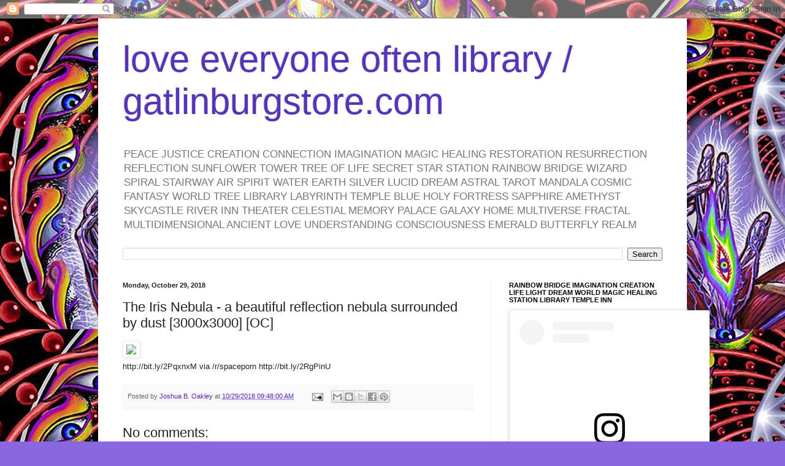

--- FILE ---
content_type: text/html; charset=UTF-8
request_url: https://www.gatlinburgstore.com/2018/10/the-iris-nebula-beautiful-reflection.html
body_size: 31939
content:
<!DOCTYPE html>
<html class='v2' dir='ltr' lang='en'>
<head>
<link href='https://www.blogger.com/static/v1/widgets/335934321-css_bundle_v2.css' rel='stylesheet' type='text/css'/>
<meta content='width=1100' name='viewport'/>
<meta content='text/html; charset=UTF-8' http-equiv='Content-Type'/>
<meta content='blogger' name='generator'/>
<link href='https://www.gatlinburgstore.com/favicon.ico' rel='icon' type='image/x-icon'/>
<link href='https://www.gatlinburgstore.com/2018/10/the-iris-nebula-beautiful-reflection.html' rel='canonical'/>
<link rel="alternate" type="application/atom+xml" title="love everyone often library / gatlinburgstore.com - Atom" href="https://www.gatlinburgstore.com/feeds/posts/default" />
<link rel="alternate" type="application/rss+xml" title="love everyone often library / gatlinburgstore.com - RSS" href="https://www.gatlinburgstore.com/feeds/posts/default?alt=rss" />
<link rel="service.post" type="application/atom+xml" title="love everyone often library / gatlinburgstore.com - Atom" href="https://www.blogger.com/feeds/2897331239283768754/posts/default" />

<link rel="alternate" type="application/atom+xml" title="love everyone often library / gatlinburgstore.com - Atom" href="https://www.gatlinburgstore.com/feeds/984071810705461365/comments/default" />
<!--Can't find substitution for tag [blog.ieCssRetrofitLinks]-->
<link href='https://i.redd.it/h5hp51cns0d01.jpg' rel='image_src'/>
<meta content='https://www.gatlinburgstore.com/2018/10/the-iris-nebula-beautiful-reflection.html' property='og:url'/>
<meta content='The Iris Nebula - a beautiful reflection nebula surrounded by dust [3000x3000] [OC]' property='og:title'/>
<meta content='Dolly Parton Country USA Cool Stuff Treasure Hunt Premier Shopping Location Tourist Destination Sevier County Great Smoky Mountains National Park Inn' property='og:description'/>
<meta content='https://lh3.googleusercontent.com/blogger_img_proxy/AEn0k_sUHYjS8bO3eEnICBnTjB0nJMIpNFoZ3LuU_y7bT666ZeSDtGcF-bN4XbLnKorFYmU2-I-7fnEUeNbheZXOpdrGh4Vj3jfJ=w1200-h630-p-k-no-nu' property='og:image'/>
<title>love everyone often library / gatlinburgstore.com: The Iris Nebula - a beautiful reflection nebula surrounded by dust [3000x3000] [OC]</title>
<style id='page-skin-1' type='text/css'><!--
/*
-----------------------------------------------
Blogger Template Style
Name:     Simple
Designer: Blogger
URL:      www.blogger.com
----------------------------------------------- */
/* Content
----------------------------------------------- */
body {
font: normal normal 12px Arial, Tahoma, Helvetica, FreeSans, sans-serif;
color: #222222;
background: #8866dd url(https://blogger.googleusercontent.com/img/a/AVvXsEhJWDubg15pPLVU6aAgO4Dw0IPpEptQy_BGdMVe4-rdctReKKRuLpqJggqK2RsAN8FdzUwy7AmSo3UV8sx2iK5EnF0n96cpsilsmPqHHPpO3nrmk50dVWcGowNVA5ZRVOxqmRLq3ZIRHV7Ze3dOchX6B8iLVOZnn-5QJKa0A7uxgaOSHn1yBbwNeu0taw=s1600) repeat scroll top left;
padding: 0 40px 40px 40px;
}
html body .region-inner {
min-width: 0;
max-width: 100%;
width: auto;
}
h2 {
font-size: 22px;
}
a:link {
text-decoration:none;
color: #5522bb;
}
a:visited {
text-decoration:none;
color: #888888;
}
a:hover {
text-decoration:underline;
color: #8833ff;
}
.body-fauxcolumn-outer .fauxcolumn-inner {
background: transparent none repeat scroll top left;
_background-image: none;
}
.body-fauxcolumn-outer .cap-top {
position: absolute;
z-index: 1;
height: 400px;
width: 100%;
}
.body-fauxcolumn-outer .cap-top .cap-left {
width: 100%;
background: transparent none repeat-x scroll top left;
_background-image: none;
}
.content-outer {
-moz-box-shadow: 0 0 40px rgba(0, 0, 0, .15);
-webkit-box-shadow: 0 0 5px rgba(0, 0, 0, .15);
-goog-ms-box-shadow: 0 0 10px #333333;
box-shadow: 0 0 40px rgba(0, 0, 0, .15);
margin-bottom: 1px;
}
.content-inner {
padding: 10px 10px;
}
.content-inner {
background-color: #ffffff;
}
/* Header
----------------------------------------------- */
.header-outer {
background: rgba(0,0,0,0) none repeat-x scroll 0 -400px;
_background-image: none;
}
.Header h1 {
font: normal normal 60px Arial, Tahoma, Helvetica, FreeSans, sans-serif;
color: #5533bb;
text-shadow: -1px -1px 1px rgba(0, 0, 0, .2);
}
.Header h1 a {
color: #5533bb;
}
.Header .description {
font-size: 140%;
color: #777777;
}
.header-inner .Header .titlewrapper {
padding: 22px 30px;
}
.header-inner .Header .descriptionwrapper {
padding: 0 30px;
}
/* Tabs
----------------------------------------------- */
.tabs-inner .section:first-child {
border-top: 1px solid #eeeeee;
}
.tabs-inner .section:first-child ul {
margin-top: -1px;
border-top: 1px solid #eeeeee;
border-left: 0 solid #eeeeee;
border-right: 0 solid #eeeeee;
}
.tabs-inner .widget ul {
background: #f5f5f5 url(https://resources.blogblog.com/blogblog/data/1kt/simple/gradients_light.png) repeat-x scroll 0 -800px;
_background-image: none;
border-bottom: 1px solid #eeeeee;
margin-top: 0;
margin-left: -30px;
margin-right: -30px;
}
.tabs-inner .widget li a {
display: inline-block;
padding: .6em 1em;
font: normal normal 14px Arial, Tahoma, Helvetica, FreeSans, sans-serif;
color: #999999;
border-left: 1px solid #ffffff;
border-right: 1px solid #eeeeee;
}
.tabs-inner .widget li:first-child a {
border-left: none;
}
.tabs-inner .widget li.selected a, .tabs-inner .widget li a:hover {
color: #000000;
background-color: #eeeeee;
text-decoration: none;
}
/* Columns
----------------------------------------------- */
.main-outer {
border-top: 0 solid #eeeeee;
}
.fauxcolumn-left-outer .fauxcolumn-inner {
border-right: 1px solid #eeeeee;
}
.fauxcolumn-right-outer .fauxcolumn-inner {
border-left: 1px solid #eeeeee;
}
/* Headings
----------------------------------------------- */
div.widget > h2,
div.widget h2.title {
margin: 0 0 1em 0;
font: normal bold 11px Arial, Tahoma, Helvetica, FreeSans, sans-serif;
color: #000000;
}
/* Widgets
----------------------------------------------- */
.widget .zippy {
color: #999999;
text-shadow: 2px 2px 1px rgba(0, 0, 0, .1);
}
.widget .popular-posts ul {
list-style: none;
}
/* Posts
----------------------------------------------- */
h2.date-header {
font: normal bold 11px Arial, Tahoma, Helvetica, FreeSans, sans-serif;
}
.date-header span {
background-color: rgba(0,0,0,0);
color: #222222;
padding: inherit;
letter-spacing: inherit;
margin: inherit;
}
.main-inner {
padding-top: 30px;
padding-bottom: 30px;
}
.main-inner .column-center-inner {
padding: 0 15px;
}
.main-inner .column-center-inner .section {
margin: 0 15px;
}
.post {
margin: 0 0 25px 0;
}
h3.post-title, .comments h4 {
font: normal normal 22px Arial, Tahoma, Helvetica, FreeSans, sans-serif;
margin: .75em 0 0;
}
.post-body {
font-size: 110%;
line-height: 1.4;
position: relative;
}
.post-body img, .post-body .tr-caption-container, .Profile img, .Image img,
.BlogList .item-thumbnail img {
padding: 2px;
background: #ffffff;
border: 1px solid #eeeeee;
-moz-box-shadow: 1px 1px 5px rgba(0, 0, 0, .1);
-webkit-box-shadow: 1px 1px 5px rgba(0, 0, 0, .1);
box-shadow: 1px 1px 5px rgba(0, 0, 0, .1);
}
.post-body img, .post-body .tr-caption-container {
padding: 5px;
}
.post-body .tr-caption-container {
color: #222222;
}
.post-body .tr-caption-container img {
padding: 0;
background: transparent;
border: none;
-moz-box-shadow: 0 0 0 rgba(0, 0, 0, .1);
-webkit-box-shadow: 0 0 0 rgba(0, 0, 0, .1);
box-shadow: 0 0 0 rgba(0, 0, 0, .1);
}
.post-header {
margin: 0 0 1.5em;
line-height: 1.6;
font-size: 90%;
}
.post-footer {
margin: 20px -2px 0;
padding: 5px 10px;
color: #666666;
background-color: #f9f9f9;
border-bottom: 1px solid #eeeeee;
line-height: 1.6;
font-size: 90%;
}
#comments .comment-author {
padding-top: 1.5em;
border-top: 1px solid #eeeeee;
background-position: 0 1.5em;
}
#comments .comment-author:first-child {
padding-top: 0;
border-top: none;
}
.avatar-image-container {
margin: .2em 0 0;
}
#comments .avatar-image-container img {
border: 1px solid #eeeeee;
}
/* Comments
----------------------------------------------- */
.comments .comments-content .icon.blog-author {
background-repeat: no-repeat;
background-image: url([data-uri]);
}
.comments .comments-content .loadmore a {
border-top: 1px solid #999999;
border-bottom: 1px solid #999999;
}
.comments .comment-thread.inline-thread {
background-color: #f9f9f9;
}
.comments .continue {
border-top: 2px solid #999999;
}
/* Accents
---------------------------------------------- */
.section-columns td.columns-cell {
border-left: 1px solid #eeeeee;
}
.blog-pager {
background: transparent none no-repeat scroll top center;
}
.blog-pager-older-link, .home-link,
.blog-pager-newer-link {
background-color: #ffffff;
padding: 5px;
}
.footer-outer {
border-top: 0 dashed #bbbbbb;
}
/* Mobile
----------------------------------------------- */
body.mobile  {
background-size: auto;
}
.mobile .body-fauxcolumn-outer {
background: transparent none repeat scroll top left;
}
.mobile .body-fauxcolumn-outer .cap-top {
background-size: 100% auto;
}
.mobile .content-outer {
-webkit-box-shadow: 0 0 3px rgba(0, 0, 0, .15);
box-shadow: 0 0 3px rgba(0, 0, 0, .15);
}
.mobile .tabs-inner .widget ul {
margin-left: 0;
margin-right: 0;
}
.mobile .post {
margin: 0;
}
.mobile .main-inner .column-center-inner .section {
margin: 0;
}
.mobile .date-header span {
padding: 0.1em 10px;
margin: 0 -10px;
}
.mobile h3.post-title {
margin: 0;
}
.mobile .blog-pager {
background: transparent none no-repeat scroll top center;
}
.mobile .footer-outer {
border-top: none;
}
.mobile .main-inner, .mobile .footer-inner {
background-color: #ffffff;
}
.mobile-index-contents {
color: #222222;
}
.mobile-link-button {
background-color: #5522bb;
}
.mobile-link-button a:link, .mobile-link-button a:visited {
color: #ffffff;
}
.mobile .tabs-inner .section:first-child {
border-top: none;
}
.mobile .tabs-inner .PageList .widget-content {
background-color: #eeeeee;
color: #000000;
border-top: 1px solid #eeeeee;
border-bottom: 1px solid #eeeeee;
}
.mobile .tabs-inner .PageList .widget-content .pagelist-arrow {
border-left: 1px solid #eeeeee;
}

--></style>
<style id='template-skin-1' type='text/css'><!--
body {
min-width: 960px;
}
.content-outer, .content-fauxcolumn-outer, .region-inner {
min-width: 960px;
max-width: 960px;
_width: 960px;
}
.main-inner .columns {
padding-left: 0;
padding-right: 310px;
}
.main-inner .fauxcolumn-center-outer {
left: 0;
right: 310px;
/* IE6 does not respect left and right together */
_width: expression(this.parentNode.offsetWidth -
parseInt("0") -
parseInt("310px") + 'px');
}
.main-inner .fauxcolumn-left-outer {
width: 0;
}
.main-inner .fauxcolumn-right-outer {
width: 310px;
}
.main-inner .column-left-outer {
width: 0;
right: 100%;
margin-left: -0;
}
.main-inner .column-right-outer {
width: 310px;
margin-right: -310px;
}
#layout {
min-width: 0;
}
#layout .content-outer {
min-width: 0;
width: 800px;
}
#layout .region-inner {
min-width: 0;
width: auto;
}
body#layout div.add_widget {
padding: 8px;
}
body#layout div.add_widget a {
margin-left: 32px;
}
--></style>
<style>
    body {background-image:url(https\:\/\/blogger.googleusercontent.com\/img\/a\/AVvXsEhJWDubg15pPLVU6aAgO4Dw0IPpEptQy_BGdMVe4-rdctReKKRuLpqJggqK2RsAN8FdzUwy7AmSo3UV8sx2iK5EnF0n96cpsilsmPqHHPpO3nrmk50dVWcGowNVA5ZRVOxqmRLq3ZIRHV7Ze3dOchX6B8iLVOZnn-5QJKa0A7uxgaOSHn1yBbwNeu0taw=s1600);}
    
@media (max-width: 200px) { body {background-image:url(https\:\/\/blogger.googleusercontent.com\/img\/a\/AVvXsEhJWDubg15pPLVU6aAgO4Dw0IPpEptQy_BGdMVe4-rdctReKKRuLpqJggqK2RsAN8FdzUwy7AmSo3UV8sx2iK5EnF0n96cpsilsmPqHHPpO3nrmk50dVWcGowNVA5ZRVOxqmRLq3ZIRHV7Ze3dOchX6B8iLVOZnn-5QJKa0A7uxgaOSHn1yBbwNeu0taw=w200);}}
@media (max-width: 400px) and (min-width: 201px) { body {background-image:url(https\:\/\/blogger.googleusercontent.com\/img\/a\/AVvXsEhJWDubg15pPLVU6aAgO4Dw0IPpEptQy_BGdMVe4-rdctReKKRuLpqJggqK2RsAN8FdzUwy7AmSo3UV8sx2iK5EnF0n96cpsilsmPqHHPpO3nrmk50dVWcGowNVA5ZRVOxqmRLq3ZIRHV7Ze3dOchX6B8iLVOZnn-5QJKa0A7uxgaOSHn1yBbwNeu0taw=w400);}}
@media (max-width: 800px) and (min-width: 401px) { body {background-image:url(https\:\/\/blogger.googleusercontent.com\/img\/a\/AVvXsEhJWDubg15pPLVU6aAgO4Dw0IPpEptQy_BGdMVe4-rdctReKKRuLpqJggqK2RsAN8FdzUwy7AmSo3UV8sx2iK5EnF0n96cpsilsmPqHHPpO3nrmk50dVWcGowNVA5ZRVOxqmRLq3ZIRHV7Ze3dOchX6B8iLVOZnn-5QJKa0A7uxgaOSHn1yBbwNeu0taw=w800);}}
@media (max-width: 1200px) and (min-width: 801px) { body {background-image:url(https\:\/\/blogger.googleusercontent.com\/img\/a\/AVvXsEhJWDubg15pPLVU6aAgO4Dw0IPpEptQy_BGdMVe4-rdctReKKRuLpqJggqK2RsAN8FdzUwy7AmSo3UV8sx2iK5EnF0n96cpsilsmPqHHPpO3nrmk50dVWcGowNVA5ZRVOxqmRLq3ZIRHV7Ze3dOchX6B8iLVOZnn-5QJKa0A7uxgaOSHn1yBbwNeu0taw=w1200);}}
/* Last tag covers anything over one higher than the previous max-size cap. */
@media (min-width: 1201px) { body {background-image:url(https\:\/\/blogger.googleusercontent.com\/img\/a\/AVvXsEhJWDubg15pPLVU6aAgO4Dw0IPpEptQy_BGdMVe4-rdctReKKRuLpqJggqK2RsAN8FdzUwy7AmSo3UV8sx2iK5EnF0n96cpsilsmPqHHPpO3nrmk50dVWcGowNVA5ZRVOxqmRLq3ZIRHV7Ze3dOchX6B8iLVOZnn-5QJKa0A7uxgaOSHn1yBbwNeu0taw=w1600);}}
  </style>
<script type='text/javascript'>
        (function(i,s,o,g,r,a,m){i['GoogleAnalyticsObject']=r;i[r]=i[r]||function(){
        (i[r].q=i[r].q||[]).push(arguments)},i[r].l=1*new Date();a=s.createElement(o),
        m=s.getElementsByTagName(o)[0];a.async=1;a.src=g;m.parentNode.insertBefore(a,m)
        })(window,document,'script','https://www.google-analytics.com/analytics.js','ga');
        ga('create', 'UA-18511577-12', 'auto', 'blogger');
        ga('blogger.send', 'pageview');
      </script>
<link href='https://www.blogger.com/dyn-css/authorization.css?targetBlogID=2897331239283768754&amp;zx=04381334-3221-414c-852a-68cbdaa28e79' media='none' onload='if(media!=&#39;all&#39;)media=&#39;all&#39;' rel='stylesheet'/><noscript><link href='https://www.blogger.com/dyn-css/authorization.css?targetBlogID=2897331239283768754&amp;zx=04381334-3221-414c-852a-68cbdaa28e79' rel='stylesheet'/></noscript>
<meta name='google-adsense-platform-account' content='ca-host-pub-1556223355139109'/>
<meta name='google-adsense-platform-domain' content='blogspot.com'/>

<!-- data-ad-client=ca-pub-5477467161543018 -->

</head>
<body class='loading variant-pale'>
<div class='navbar section' id='navbar' name='Navbar'><div class='widget Navbar' data-version='1' id='Navbar1'><script type="text/javascript">
    function setAttributeOnload(object, attribute, val) {
      if(window.addEventListener) {
        window.addEventListener('load',
          function(){ object[attribute] = val; }, false);
      } else {
        window.attachEvent('onload', function(){ object[attribute] = val; });
      }
    }
  </script>
<div id="navbar-iframe-container"></div>
<script type="text/javascript" src="https://apis.google.com/js/platform.js"></script>
<script type="text/javascript">
      gapi.load("gapi.iframes:gapi.iframes.style.bubble", function() {
        if (gapi.iframes && gapi.iframes.getContext) {
          gapi.iframes.getContext().openChild({
              url: 'https://www.blogger.com/navbar/2897331239283768754?po\x3d984071810705461365\x26origin\x3dhttps://www.gatlinburgstore.com',
              where: document.getElementById("navbar-iframe-container"),
              id: "navbar-iframe"
          });
        }
      });
    </script><script type="text/javascript">
(function() {
var script = document.createElement('script');
script.type = 'text/javascript';
script.src = '//pagead2.googlesyndication.com/pagead/js/google_top_exp.js';
var head = document.getElementsByTagName('head')[0];
if (head) {
head.appendChild(script);
}})();
</script>
</div></div>
<div class='body-fauxcolumns'>
<div class='fauxcolumn-outer body-fauxcolumn-outer'>
<div class='cap-top'>
<div class='cap-left'></div>
<div class='cap-right'></div>
</div>
<div class='fauxborder-left'>
<div class='fauxborder-right'></div>
<div class='fauxcolumn-inner'>
</div>
</div>
<div class='cap-bottom'>
<div class='cap-left'></div>
<div class='cap-right'></div>
</div>
</div>
</div>
<div class='content'>
<div class='content-fauxcolumns'>
<div class='fauxcolumn-outer content-fauxcolumn-outer'>
<div class='cap-top'>
<div class='cap-left'></div>
<div class='cap-right'></div>
</div>
<div class='fauxborder-left'>
<div class='fauxborder-right'></div>
<div class='fauxcolumn-inner'>
</div>
</div>
<div class='cap-bottom'>
<div class='cap-left'></div>
<div class='cap-right'></div>
</div>
</div>
</div>
<div class='content-outer'>
<div class='content-cap-top cap-top'>
<div class='cap-left'></div>
<div class='cap-right'></div>
</div>
<div class='fauxborder-left content-fauxborder-left'>
<div class='fauxborder-right content-fauxborder-right'></div>
<div class='content-inner'>
<header>
<div class='header-outer'>
<div class='header-cap-top cap-top'>
<div class='cap-left'></div>
<div class='cap-right'></div>
</div>
<div class='fauxborder-left header-fauxborder-left'>
<div class='fauxborder-right header-fauxborder-right'></div>
<div class='region-inner header-inner'>
<div class='header section' id='header' name='Header'><div class='widget Header' data-version='1' id='Header1'>
<div id='header-inner'>
<div class='titlewrapper'>
<h1 class='title'>
<a href='https://www.gatlinburgstore.com/'>
love everyone often library / gatlinburgstore.com
</a>
</h1>
</div>
<div class='descriptionwrapper'>
<p class='description'><span>PEACE JUSTICE CREATION CONNECTION IMAGINATION MAGIC HEALING RESTORATION RESURRECTION REFLECTION SUNFLOWER TOWER TREE OF LIFE SECRET STAR STATION RAINBOW BRIDGE WIZARD SPIRAL STAIRWAY AIR SPIRIT WATER EARTH SILVER LUCID DREAM ASTRAL TAROT MANDALA COSMIC FANTASY WORLD TREE LIBRARY LABYRINTH TEMPLE BLUE HOLY FORTRESS SAPPHIRE AMETHYST SKYCASTLE RIVER INN THEATER CELESTIAL MEMORY PALACE GALAXY HOME MULTIVERSE FRACTAL MULTIDIMENSIONAL ANCIENT LOVE UNDERSTANDING CONSCIOUSNESS EMERALD BUTTERFLY REALM </span></p>
</div>
</div>
</div></div>
</div>
</div>
<div class='header-cap-bottom cap-bottom'>
<div class='cap-left'></div>
<div class='cap-right'></div>
</div>
</div>
</header>
<div class='tabs-outer'>
<div class='tabs-cap-top cap-top'>
<div class='cap-left'></div>
<div class='cap-right'></div>
</div>
<div class='fauxborder-left tabs-fauxborder-left'>
<div class='fauxborder-right tabs-fauxborder-right'></div>
<div class='region-inner tabs-inner'>
<div class='tabs section' id='crosscol' name='Cross-Column'><div class='widget BlogSearch' data-version='1' id='BlogSearch3'>
<h2 class='title'>Search This Blog</h2>
<div class='widget-content'>
<div id='BlogSearch3_form'>
<form action='https://www.gatlinburgstore.com/search' class='gsc-search-box' target='_top'>
<table cellpadding='0' cellspacing='0' class='gsc-search-box'>
<tbody>
<tr>
<td class='gsc-input'>
<input autocomplete='off' class='gsc-input' name='q' size='10' title='search' type='text' value=''/>
</td>
<td class='gsc-search-button'>
<input class='gsc-search-button' title='search' type='submit' value='Search'/>
</td>
</tr>
</tbody>
</table>
</form>
</div>
</div>
<div class='clear'></div>
</div></div>
<div class='tabs no-items section' id='crosscol-overflow' name='Cross-Column 2'></div>
</div>
</div>
<div class='tabs-cap-bottom cap-bottom'>
<div class='cap-left'></div>
<div class='cap-right'></div>
</div>
</div>
<div class='main-outer'>
<div class='main-cap-top cap-top'>
<div class='cap-left'></div>
<div class='cap-right'></div>
</div>
<div class='fauxborder-left main-fauxborder-left'>
<div class='fauxborder-right main-fauxborder-right'></div>
<div class='region-inner main-inner'>
<div class='columns fauxcolumns'>
<div class='fauxcolumn-outer fauxcolumn-center-outer'>
<div class='cap-top'>
<div class='cap-left'></div>
<div class='cap-right'></div>
</div>
<div class='fauxborder-left'>
<div class='fauxborder-right'></div>
<div class='fauxcolumn-inner'>
</div>
</div>
<div class='cap-bottom'>
<div class='cap-left'></div>
<div class='cap-right'></div>
</div>
</div>
<div class='fauxcolumn-outer fauxcolumn-left-outer'>
<div class='cap-top'>
<div class='cap-left'></div>
<div class='cap-right'></div>
</div>
<div class='fauxborder-left'>
<div class='fauxborder-right'></div>
<div class='fauxcolumn-inner'>
</div>
</div>
<div class='cap-bottom'>
<div class='cap-left'></div>
<div class='cap-right'></div>
</div>
</div>
<div class='fauxcolumn-outer fauxcolumn-right-outer'>
<div class='cap-top'>
<div class='cap-left'></div>
<div class='cap-right'></div>
</div>
<div class='fauxborder-left'>
<div class='fauxborder-right'></div>
<div class='fauxcolumn-inner'>
</div>
</div>
<div class='cap-bottom'>
<div class='cap-left'></div>
<div class='cap-right'></div>
</div>
</div>
<!-- corrects IE6 width calculation -->
<div class='columns-inner'>
<div class='column-center-outer'>
<div class='column-center-inner'>
<div class='main section' id='main' name='Main'><div class='widget Blog' data-version='1' id='Blog1'>
<div class='blog-posts hfeed'>

          <div class="date-outer">
        
<h2 class='date-header'><span>Monday, October 29, 2018</span></h2>

          <div class="date-posts">
        
<div class='post-outer'>
<div class='post hentry uncustomized-post-template' itemprop='blogPost' itemscope='itemscope' itemtype='http://schema.org/BlogPosting'>
<meta content='https://i.redd.it/h5hp51cns0d01.jpg' itemprop='image_url'/>
<meta content='2897331239283768754' itemprop='blogId'/>
<meta content='984071810705461365' itemprop='postId'/>
<a name='984071810705461365'></a>
<h3 class='post-title entry-title' itemprop='name'>
The Iris Nebula - a beautiful reflection nebula surrounded by dust [3000x3000] [OC]
</h3>
<div class='post-header'>
<div class='post-header-line-1'></div>
</div>
<div class='post-body entry-content' id='post-body-984071810705461365' itemprop='description articleBody'>
<img src="https://i.redd.it/h5hp51cns0d01.jpg" style="max-width:586px;" /><br />
<div>http://bit.ly/2PqxnxM via /r/spaceporn http://bit.ly/2RgPinU</div>

<div style='clear: both;'></div>
</div>
<div class='post-footer'>
<div class='post-footer-line post-footer-line-1'>
<span class='post-author vcard'>
Posted by
<span class='fn' itemprop='author' itemscope='itemscope' itemtype='http://schema.org/Person'>
<meta content='https://www.blogger.com/profile/08131171848622235401' itemprop='url'/>
<a class='g-profile' href='https://www.blogger.com/profile/08131171848622235401' rel='author' title='author profile'>
<span itemprop='name'>Joshua B. Oakley</span>
</a>
</span>
</span>
<span class='post-timestamp'>
at
<meta content='https://www.gatlinburgstore.com/2018/10/the-iris-nebula-beautiful-reflection.html' itemprop='url'/>
<a class='timestamp-link' href='https://www.gatlinburgstore.com/2018/10/the-iris-nebula-beautiful-reflection.html' rel='bookmark' title='permanent link'><abbr class='published' itemprop='datePublished' title='2018-10-29T09:48:00-04:00'>10/29/2018 09:48:00 AM</abbr></a>
</span>
<span class='post-comment-link'>
</span>
<span class='post-icons'>
<span class='item-action'>
<a href='https://www.blogger.com/email-post/2897331239283768754/984071810705461365' title='Email Post'>
<img alt='' class='icon-action' height='13' src='https://resources.blogblog.com/img/icon18_email.gif' width='18'/>
</a>
</span>
<span class='item-control blog-admin pid-1235148967'>
<a href='https://www.blogger.com/post-edit.g?blogID=2897331239283768754&postID=984071810705461365&from=pencil' title='Edit Post'>
<img alt='' class='icon-action' height='18' src='https://resources.blogblog.com/img/icon18_edit_allbkg.gif' width='18'/>
</a>
</span>
</span>
<div class='post-share-buttons goog-inline-block'>
<a class='goog-inline-block share-button sb-email' href='https://www.blogger.com/share-post.g?blogID=2897331239283768754&postID=984071810705461365&target=email' target='_blank' title='Email This'><span class='share-button-link-text'>Email This</span></a><a class='goog-inline-block share-button sb-blog' href='https://www.blogger.com/share-post.g?blogID=2897331239283768754&postID=984071810705461365&target=blog' onclick='window.open(this.href, "_blank", "height=270,width=475"); return false;' target='_blank' title='BlogThis!'><span class='share-button-link-text'>BlogThis!</span></a><a class='goog-inline-block share-button sb-twitter' href='https://www.blogger.com/share-post.g?blogID=2897331239283768754&postID=984071810705461365&target=twitter' target='_blank' title='Share to X'><span class='share-button-link-text'>Share to X</span></a><a class='goog-inline-block share-button sb-facebook' href='https://www.blogger.com/share-post.g?blogID=2897331239283768754&postID=984071810705461365&target=facebook' onclick='window.open(this.href, "_blank", "height=430,width=640"); return false;' target='_blank' title='Share to Facebook'><span class='share-button-link-text'>Share to Facebook</span></a><a class='goog-inline-block share-button sb-pinterest' href='https://www.blogger.com/share-post.g?blogID=2897331239283768754&postID=984071810705461365&target=pinterest' target='_blank' title='Share to Pinterest'><span class='share-button-link-text'>Share to Pinterest</span></a>
</div>
</div>
<div class='post-footer-line post-footer-line-2'>
<span class='post-labels'>
</span>
</div>
<div class='post-footer-line post-footer-line-3'>
<span class='post-location'>
</span>
</div>
</div>
</div>
<div class='comments' id='comments'>
<a name='comments'></a>
<h4>No comments:</h4>
<div id='Blog1_comments-block-wrapper'>
<dl class='avatar-comment-indent' id='comments-block'>
</dl>
</div>
<p class='comment-footer'>
<div class='comment-form'>
<a name='comment-form'></a>
<h4 id='comment-post-message'>Post a Comment</h4>
<p>
</p>
<a href='https://www.blogger.com/comment/frame/2897331239283768754?po=984071810705461365&hl=en&saa=85391&origin=https://www.gatlinburgstore.com' id='comment-editor-src'></a>
<iframe allowtransparency='true' class='blogger-iframe-colorize blogger-comment-from-post' frameborder='0' height='410px' id='comment-editor' name='comment-editor' src='' width='100%'></iframe>
<script src='https://www.blogger.com/static/v1/jsbin/2830521187-comment_from_post_iframe.js' type='text/javascript'></script>
<script type='text/javascript'>
      BLOG_CMT_createIframe('https://www.blogger.com/rpc_relay.html');
    </script>
</div>
</p>
</div>
</div>

        </div></div>
      
</div>
<div class='blog-pager' id='blog-pager'>
<span id='blog-pager-newer-link'>
<a class='blog-pager-newer-link' href='https://www.gatlinburgstore.com/2018/10/zoom-in-on-milky-way-3685-x-4000.html' id='Blog1_blog-pager-newer-link' title='Newer Post'>Newer Post</a>
</span>
<span id='blog-pager-older-link'>
<a class='blog-pager-older-link' href='https://www.gatlinburgstore.com/2018/10/fictional-planet-i-made-today-in.html' id='Blog1_blog-pager-older-link' title='Older Post'>Older Post</a>
</span>
<a class='home-link' href='https://www.gatlinburgstore.com/'>Home</a>
</div>
<div class='clear'></div>
<div class='post-feeds'>
<div class='feed-links'>
Subscribe to:
<a class='feed-link' href='https://www.gatlinburgstore.com/feeds/984071810705461365/comments/default' target='_blank' type='application/atom+xml'>Post Comments (Atom)</a>
</div>
</div>
</div></div>
</div>
</div>
<div class='column-left-outer'>
<div class='column-left-inner'>
<aside>
</aside>
</div>
</div>
<div class='column-right-outer'>
<div class='column-right-inner'>
<aside>
<div class='sidebar section' id='sidebar-right-1'><div class='widget HTML' data-version='1' id='HTML3'>
<h2 class='title'>RAINBOW BRIDGE IMAGINATION CREATION LIFE LIGHT DREAM WORLD MAGIC HEALING STATION LIBRARY TEMPLE INN</h2>
<div class='widget-content'>
<blockquote class="instagram-media" data-instgrm-permalink="https://www.instagram.com/joshua.b.oakley/?utm_source=ig_embed&amp;utm_campaign=loading" data-instgrm-version="14" style=" background:#FFF; border:0; border-radius:3px; box-shadow:0 0 1px 0 rgba(0,0,0,0.5),0 1px 10px 0 rgba(0,0,0,0.15); margin: 1px; max-width:540px; min-width:326px; padding:0; width:99.375%; width:-webkit-calc(100% - 2px); width:calc(100% - 2px);"><div style="padding:16px;"> <a href="https://www.instagram.com/joshua.b.oakley/?utm_source=ig_embed&amp;utm_campaign=loading" style=" background:#FFFFFF; line-height:0; padding:0 0; text-align:center; text-decoration:none; width:100%;" target="_blank"> <div style=" display: flex; flex-direction: row; align-items: center;"> <div style="background-color: #F4F4F4; border-radius: 50%; flex-grow: 0; height: 40px; margin-right: 14px; width: 40px;"></div> <div style="display: flex; flex-direction: column; flex-grow: 1; justify-content: center;"> <div style=" background-color: #F4F4F4; border-radius: 4px; flex-grow: 0; height: 14px; margin-bottom: 6px; width: 100px;"></div> <div style=" background-color: #F4F4F4; border-radius: 4px; flex-grow: 0; height: 14px; width: 60px;"></div></div></div><div style="padding: 19% 0;"></div> <div style="display:block; height:50px; margin:0 auto 12px; width:50px;"><svg width="50px" height="50px" viewbox="0 0 60 60" version="1.1" xmlns="https://www.w3.org/2000/svg" xmlns:xlink="https://www.w3.org/1999/xlink"><g stroke="none" stroke-width="1" fill="none" fill-rule="evenodd"><g transform="translate(-511.000000, -20.000000)" fill="#000000"><g><path d="M556.869,30.41 C554.814,30.41 553.148,32.076 553.148,34.131 C553.148,36.186 554.814,37.852 556.869,37.852 C558.924,37.852 560.59,36.186 560.59,34.131 C560.59,32.076 558.924,30.41 556.869,30.41 M541,60.657 C535.114,60.657 530.342,55.887 530.342,50 C530.342,44.114 535.114,39.342 541,39.342 C546.887,39.342 551.658,44.114 551.658,50 C551.658,55.887 546.887,60.657 541,60.657 M541,33.886 C532.1,33.886 524.886,41.1 524.886,50 C524.886,58.899 532.1,66.113 541,66.113 C549.9,66.113 557.115,58.899 557.115,50 C557.115,41.1 549.9,33.886 541,33.886 M565.378,62.101 C565.244,65.022 564.756,66.606 564.346,67.663 C563.803,69.06 563.154,70.057 562.106,71.106 C561.058,72.155 560.06,72.803 558.662,73.347 C557.607,73.757 556.021,74.244 553.102,74.378 C549.944,74.521 548.997,74.552 541,74.552 C533.003,74.552 532.056,74.521 528.898,74.378 C525.979,74.244 524.393,73.757 523.338,73.347 C521.94,72.803 520.942,72.155 519.894,71.106 C518.846,70.057 518.197,69.06 517.654,67.663 C517.244,66.606 516.755,65.022 516.623,62.101 C516.479,58.943 516.448,57.996 516.448,50 C516.448,42.003 516.479,41.056 516.623,37.899 C516.755,34.978 517.244,33.391 517.654,32.338 C518.197,30.938 518.846,29.942 519.894,28.894 C520.942,27.846 521.94,27.196 523.338,26.654 C524.393,26.244 525.979,25.756 528.898,25.623 C532.057,25.479 533.004,25.448 541,25.448 C548.997,25.448 549.943,25.479 553.102,25.623 C556.021,25.756 557.607,26.244 558.662,26.654 C560.06,27.196 561.058,27.846 562.106,28.894 C563.154,29.942 563.803,30.938 564.346,32.338 C564.756,33.391 565.244,34.978 565.378,37.899 C565.522,41.056 565.552,42.003 565.552,50 C565.552,57.996 565.522,58.943 565.378,62.101 M570.82,37.631 C570.674,34.438 570.167,32.258 569.425,30.349 C568.659,28.377 567.633,26.702 565.965,25.035 C564.297,23.368 562.623,22.342 560.652,21.575 C558.743,20.834 556.562,20.326 553.369,20.18 C550.169,20.033 549.148,20 541,20 C532.853,20 531.831,20.033 528.631,20.18 C525.438,20.326 523.257,20.834 521.349,21.575 C519.376,22.342 517.703,23.368 516.035,25.035 C514.368,26.702 513.342,28.377 512.574,30.349 C511.834,32.258 511.326,34.438 511.181,37.631 C511.035,40.831 511,41.851 511,50 C511,58.147 511.035,59.17 511.181,62.369 C511.326,65.562 511.834,67.743 512.574,69.651 C513.342,71.625 514.368,73.296 516.035,74.965 C517.703,76.634 519.376,77.658 521.349,78.425 C523.257,79.167 525.438,79.673 528.631,79.82 C531.831,79.965 532.853,80.001 541,80.001 C549.148,80.001 550.169,79.965 553.369,79.82 C556.562,79.673 558.743,79.167 560.652,78.425 C562.623,77.658 564.297,76.634 565.965,74.965 C567.633,73.296 568.659,71.625 569.425,69.651 C570.167,67.743 570.674,65.562 570.82,62.369 C570.966,59.17 571,58.147 571,50 C571,41.851 570.966,40.831 570.82,37.631"></path></g></g></g></svg></div><div style="padding-top: 8px;"> <div style=" color:#3897f0; font-family:Arial,sans-serif; font-size:14px; font-style:normal; font-weight:550; line-height:18px;">View this profile on Instagram</div></div><div style="padding: 12.5% 0;"></div> <div style="display: flex; flex-direction: row; margin-bottom: 14px; align-items: center;"><div> <div style="background-color: #F4F4F4; border-radius: 50%; height: 12.5px; width: 12.5px; transform: translateX(0px) translateY(7px);"></div> <div style="background-color: #F4F4F4; height: 12.5px; transform: rotate(-45deg) translateX(3px) translateY(1px); width: 12.5px; flex-grow: 0; margin-right: 14px; margin-left: 2px;"></div> <div style="background-color: #F4F4F4; border-radius: 50%; height: 12.5px; width: 12.5px; transform: translateX(9px) translateY(-18px);"></div></div><div style="margin-left: 8px;"> <div style=" background-color: #F4F4F4; border-radius: 50%; flex-grow: 0; height: 20px; width: 20px;"></div> <div style=" width: 0; height: 0; border-top: 2px solid transparent; border-left: 6px solid #f4f4f4; border-bottom: 2px solid transparent; transform: translateX(16px) translateY(-4px) rotate(30deg)"></div></div><div style="margin-left: auto;"> <div style=" width: 0px; border-top: 8px solid #F4F4F4; border-right: 8px solid transparent; transform: translateY(16px);"></div> <div style=" background-color: #F4F4F4; flex-grow: 0; height: 12px; width: 16px; transform: translateY(-4px);"></div> <div style=" width: 0; height: 0; border-top: 8px solid #F4F4F4; border-left: 8px solid transparent; transform: translateY(-4px) translateX(8px);"></div></div></div> <div style="display: flex; flex-direction: column; flex-grow: 1; justify-content: center; margin-bottom: 24px;"> <div style=" background-color: #F4F4F4; border-radius: 4px; flex-grow: 0; height: 14px; margin-bottom: 6px; width: 224px;"></div> <div style=" background-color: #F4F4F4; border-radius: 4px; flex-grow: 0; height: 14px; width: 144px;"></div></div></a><p style=" color:#c9c8cd; font-family:Arial,sans-serif; font-size:14px; line-height:17px; margin-bottom:0; margin-top:8px; overflow:hidden; padding:8px 0 7px; text-align:center; text-overflow:ellipsis; white-space:nowrap;"><a href="https://www.instagram.com/joshua.b.oakley/?utm_source=ig_embed&amp;utm_campaign=loading" style=" color:#c9c8cd; font-family:Arial,sans-serif; font-size:14px; font-style:normal; font-weight:normal; line-height:17px;" target="_blank">Joshua Oakley</a> (@<a href="https://www.instagram.com/joshua.b.oakley/?utm_source=ig_embed&amp;utm_campaign=loading" style=" color:#c9c8cd; font-family:Arial,sans-serif; font-size:14px; font-style:normal; font-weight:normal; line-height:17px;" target="_blank">joshua.b.oakley</a>) &#8226; Instagram photos and videos</p></div></blockquote> <script async src="//www.instagram.com/embed.js"></script>
</div>
<div class='clear'></div>
</div><div class='widget HTML' data-version='1' id='HTML1'>
<h2 class='title'>DIAMOND DRAGON NEXUS STATION NETWORK LIGHT TOWER SPIRAL CROSSROADS INN LIBRARY TEMPLE RAINBOW BRIDGE</h2>
<div class='widget-content'>
<iframe style="border-radius:12px" src="https://open.spotify.com/embed/playlist/6ewfiJgjMFX7pdQtWCG9AT?utm_source=generator" width="100%" height="352" frameborder="0" allowfullscreen="" allow="autoplay; clipboard-write; encrypted-media; fullscreen; picture-in-picture" loading="lazy"></iframe>

<iframe style="border-radius:12px" src="https://open.spotify.com/embed/playlist/1H6unYrbEVIayar74hgPfO?utm_source=generator" width="100%" height="352" frameborder="0" allowfullscreen="" allow="autoplay; clipboard-write; encrypted-media; fullscreen; picture-in-picture" loading="lazy"></iframe>
</div>
<div class='clear'></div>
</div><div class='widget LinkList' data-version='1' id='LinkList1'>
<h2>Link List</h2>
<div class='widget-content'>
<ul>
<li><a href='https://GATLINBURG.GARDEN'>GATLINBURG GARDEN</a></li>
<li><a href='https://www.ebay.com/str/interdisciplinarytreasures'>TREASURE BAGS</a></li>
</ul>
<div class='clear'></div>
</div>
</div><div class='widget HTML' data-version='1' id='HTML2'>
<h2 class='title'>PEACE LIFE LOVE UNDERSTANDING BEAUTY LIGHT SPIRAL TOWER WIZARD CASTLE RAINBOW BRIDGE STAIRWAY HEAVEN</h2>
<div class='widget-content'>
<br /> <br />

Silver Star of Earth Water Fire Air Spirit Sky Wind Magic Vision Five Elements 

Alchemy of Heart Astral Voyager Soul New Ancient Community Wisdom Windows 

in Time Through Space Crossroads Holy Mountain Space Ship Inn School Triple 

City Between Beyond Within All Worlds Guardians of the Multiversal Waystation 

Cosmic Key of the Ancients Temple House Library Inn Between Worlds Spiral City 

of Silver Gold Diamond Angels of Light Nature Spirits Faeries Elves Dwarves 

Templars Sky Gardens Holy Mountain Home Galaxy and Sea of Stars Beyond 

<br /> <br />

Dream Poetry Visions Inspirations Imagination Story Creation Peace Sky Garden 

Loving

Endor Nine Worlds Dream Poetry Visions Prose Poetry Worldbuilding Sky Magic 

Imagination Book Series 

Holy Mountain Sky Garden Asgard Olympus
World Peace Universal Love 
Earth Solar System Orion Spiral Galaxy 
Local Universe Cosmos 
One in Two and Two in One 
Unity in Diversity 
Wisdom of the Ancients 
Upanishads Milky Way Sky Home 
Earth Galaxies Combining 
Parting Coming Together Again 
Source Highest Heaven 
Unity of Life Full Enlightenment 
Metaverse Multiverse Omniverse 
Silver Star of Earth Water Fire Air Spirit 
Sky Wind Magic Vision Five Elements
Alchemy of the Heart 
Astral Voyager Soul

New Ancient Community Wisdom Windows in Time 
Through Space Crossroads Holy Mountain Space Ship 
Inn School Triple City Between Beyond Within All Worlds
Guardians of the Multiversal Waystation 
Cosmic Key of the Ancients Temple 
House Library Inn Between Worlds 
Spiral City of Silver Gold Diamond 
Angels of Light Nature Spirits Faeries 
Elves Dwarves Templars Sky Gardens Holy Mountain 
Home Galaxy and Sea of Stars Beyond
Balance Understanding Enlightenment Imagination 
Insight Intuition Consciousness Bliss
Diamond Sky Gardens Cities of Gods and Goddesses
Olympus Meru Asgard Valhalla Afterworld
Realms of the Gods and Devas of the Universe
Ninth Dimension of Reality Just Below Dream
the Void Beyond the Cosmic Ocean
Guardians of Earth Midworld Local Universe Including Earth Sun
Orion Spiral Arm of Stars Milky Way Galaxy Local Group
Forgiveness Compassion Understanding
Future World City Forest Becoming Paradise Coming into Being
Peace Love Understanding Beauty Preservation Balance Truth 
Art Dream Poetry Visions Future Past Eternity Myth Sky Magic Imagination
Flowers of Desire for Life Light Love Peace of Mind Spirit Soul
Blessed Refractions of Dawn Crowned by Starlight 
Fifth World Highest Heaven Flower of Life Light Love Truth Wisdom
Silver Star of Earth Water Fire Air Spirit Sky Wind Magic 
Visions of Light and Darkness Justice Art Sun World Universe
Spring and Sophia Appear Again for the First Time
Moon Ocean Star Goddess Muse Dreams
Art Myth Philosophy Poetry Good Light Beyond Humanity
Out of the Past into Presence of Truth
Hope for Future Enlightenment Transcendence
Peace Love Understanding Truth Justice Spring
Sophia Appears Again for the First Time Always Beginning New
Silver Wizard City of Earth New Atlantis Eldren and Gianthome 
Above and Below Crossroads City 
World of Worlds Universes Dimensions
Planes of Light and Darkness Dream and Waking
Saraswati Pleiades Seven Sisters Orion Spiral Arm
Carina Keyhole Nebula Mystic Mountain Thor&#8217;s Helmet
Milky Way Twin Spiral Galaxy Far Away Yet Close
Elves Humans Wizards Dwarves and Faeries 
Fighting for Good and Balance Truth and Justice 
Equality Freedom for All People Preservation of Life
Future Progress of Earth Alchemy Hermetic Order of Golden Dawn 
Templars Enlightenment Spheres of the World Dimensions of the Universe
Tarot Rosicrucians Magicians and Priests
Manasa Devi Shakti the Alchemist&#8217;s Laboratory
Samudra Manthan Lakshmi Vishnu Isis Ra Freya Odin Hera Zeus
Dream Poetry Visions Inspirations Imagination 
Story Creation Peace Sky Gardening Building
Beauty Light Love Balance Imagination Understanding 
Enlightenment Evolution Transcendence
Creation Preservation Appreciation Research Learning Changing
Peace Gardening Life Light Love Arts Understanding Evolution
Friends Lovers Companions of Past Present Future Transcendence
Spring Sophia Lily Eleanor Vanessa Lilac Lotus 
Arnica Adrienne Autumn Julia Starflower 
Beautiful Women Ladies of Sun and Moon 
Night Stars Sky Gardens Mountain Faery Light 
Tree of Life Aspects of Tara Faery Elf Goddess Princess
Queen of Water World of Light Angels Elves Dwarves Humans
Gabrielle Spring Julia Kuan Yin Starflower Jasmine
Elizabeth Adrienne Rosemary Sophia Lotus Eleanor
Andromeda Emily Arnica Laurel Lauren Helen 
Winter Alice Stella Lily Vanessa Sage Aurora
Indigo Melissa Heather Autumn Lilac Violet
Waystation Cosmic Key of the Ancients 
Temple House Library Inn Between Worlds 
Spiral City of Silver Gold Diamond 
Angels of Light Nature Spirits Faeries 
Elves Dwarves Templars Sky Gardens 
Holy Mountain Home Galaxy and Sea of Stars Beyond
Peace Beauty Life Light Love Balance Imagination Transcendence
Endor Nine Worlds Dream Poetry Visions Prose Poetry Worldbuilding
World Peace Universal Love Earth Solar System 
Orion Spiral Galaxy Local Universe Cosmos 
One in Two and Two in One Unity in Diversity 
Wisdom of the Ancients Upanishads 
Milky Way Sky Home Earth Galaxies 
Combining Parting Coming Together Again 
Source Highest Heaven Unity of Life 
Full Enlightenment Metaverse Multiverse Omniverse 
Silver Star of Earth Water Fire Air Spirit Sky Wind 
Magic Vision Alchemy of the Heart
Peace Life Light Love Balance Understanding 
Imagination Transcendent Truth Consciousness Bliss Enlightenment
Tree of Life Endor Nine Worlds 
Earth Sun System 
Atlanteans Templars Light Elves 
Dwarves Wizards Witches Nature Spirits 
Frost and Storm Giants 
Titans Dragons Trolls 
Orcs Dark Elves Aliens 
Elementals Vampires Fire Demons and Giants 
Shadows Ghosts Wraiths 
Faeries of Light and Darkness 
Demigods Angels Eternals 
Gods and Goddesses Devas and Asura 
Asgardians Olympians Guardians of Nature 
Earth Middle World Otherworld 
Metaverse Universe Cosmos 
Celestials Multiversal Guardians 
Tribunal Balance of Good and Evil 
Light and Darkness Chaos and Order 
Eleventh Dimensional Realm of Dreams
Source of Light and Love Creation and Preservation 
Omniverse of Life in All Its Infinite Diversity and Unity
Waystation Twelfth Dimensional House Temple School 
Secret Library Wizard Tower Silver Gold Diamond City 
Inn Mountain Forest River Valley World Between Worlds

<br /> <br />

Balance Peace Beauty Life Love Understanding Imagination Transcendence Truth 

Consciousness Bliss

<br /> <br />
 

Spiral Samurai Peace Love Compassion Lapis Sapphire Diamond Soul Power Fractal 

Mandala Art Friendship Creativity Storytelling Imagination

<br /> <br />

Silver and Gold Ruby Emerald Lapis Lazuli Sapphire Diamond Spiral City Fractal 

Mandala Towers of Earth Sun Orion Spiral Arm of Stars Pleiades Milky Way Home 

Galaxy Local Group Virgo Supercluster Cosmos Metaverse Multiverse Omniverse 

Earth Wind Fire Water Elements of Nature and the Universe Philosophy of the 

Ancients Astral Voyager Tree of Life Nine Realms and Eleven Dimensions of 

Reality Alchemy of the Heart Stars Moon Preservation Balance of Chaos Order 

Peace and Love World Peace Beauty Light Love Understanding Future Past Eternity 

Island Continent Planet Sky Magic Imagination Truth Bliss Being Becoming 

Evolution Transcendence Health Insight Intuition Progress Ultramarine 

Communication Synthesis Creativity Omniscience Consciousness Community Futurism

<br /> <br />

Social Democracy Transcendental Pragmatism

<br /> <br />

Student of Peace Love Understanding Light Life Health Art Writing Reading 

Poetry Fiction Gardening Imagination Dreams Stars Magic Science Wilderness 

Cities Mountains Forests Oceans Moon Sun Stars Galaxies Clusters Superclusters 

Walls Bubbles Membranes Universe Universes Beauty Truth Balance Self World 

Cosmos Compassion Justice Freedom Environment Ecology Planetology Wisdom of the 

Dream Alchemy of the Heart Astral Voyager Visions Perception Knowledge 

Information Complexity Simplicity Balance Creation and Preservation Progress

<br /> <br />

Peace Library Information Knowledge Wisdom Community Organization Writing 

Editing Storytelling Education Art Imagination Compassion World Mythology 

Poetry Fiction Philosophy Love

<br /> <br />

Integrative Information Ecology Librarian Writer Author Artist Philosopher 

Student Teacher

<br /> <br />

Peace Love Understanding 

<br /> <br />

World Peace Universal Love Earth Solar System Orion Spiral Arm Galaxy Local 

Group Cosmos

<br /> <br />

Balance Beauty Life Understanding Imagination Transcendence Truth Consciousness 

Bliss

<br /> <br />

Love Everyone Often Life Beauty Balance Sky Magic

<br /> <br />

Universal Peace, Love, Compassion, Understanding, Light, Life, Good Health, 

Balance, Art of Writing, Gardening, Drawing, Imagination, Dreams, Stars, 

Poetry, Magic, Wilderness, Oceans, Moon, Sun, Beauty, Truth, Balance, Justice, 

Freedom, Compassion, Environment, Sustainability, Wisdom, Visions, Creativity, 

Knowledge, Information, Complexity, Simplicity, Unity, Diversity of Self, 

World, Universe, Multiverse, Omniverse, Cosmos

<br /> <br />

<br /> <br />

<a href="http://weheartit.com/joshuastarlight?src=follow_me"><img src="//assets.whicdn.com/assets/follow_me_1.png" border="0" /></a>

<br /> <br />

<!-- Facebook Badge START --><a href="https://www.facebook.com/joshuastarlight" target="_TOP" style="font-size:11px;font-variant:normal;font-style:normal;font-weight:normal;color:#3B5998;text-decoration:none" title="Joshua Oakley"></a><br /><a href="https://www.facebook.com/joshuastarlight" target="_TOP" title="Joshua Oakley"><img src="https://badge.facebook.com/badge/658984173.9080.1530821533.png" style="border:0" /></a><br /><a href="https://www.facebook.com/badges/" target="_TOP" style="font-size:11px;font-variant:normal;font-style:normal;font-weight:normal;color:#3B5998;text-decoration:none" title="Make your own badge!">

<p dir="ltr"><a href="http://www.facebook.com/joshuastarlight" rel="me">Facebook</a></p>

<p dir="ltr"><a href="http://plus.google.com/+JoshuaOakley" rel="me">Google Plus</a></p>

<p dir="ltr"><a href="http://leolibrary.blogspot.com/" rel="me">Blogger</a></p>

<p dir="ltr"><a href="http://reddit.com/user/joshuastarlight" rel="me">Reddit</a></p>

<p dir="ltr"><a href="http://www.facebook.com/peaceecologynet" rel="me">Peace Ecology Network</a></p>

<p dir="ltr"><a href="http://getglue.com/joshuastarlight" rel="me">GetGlue</a></p>

<p dir="ltr"><a href="http://goodreads.com/joshuastarlight" rel="me">Goodreads</a></p>

<p dir="ltr"><a href="http://last.fm/user/MoonBeamShadow" rel="me">Last.fm</a></p>

<p dir="ltr"><a href="http://delicious.com/joshuastarlight" rel="me">Delicious</a></p>

<p dir="ltr"><a href="http://about.me/joshuaoakley" rel="me">About.me</a></p>

<p dir="ltr"><a href="http://weheartit.com/joshuastarlight" rel="me">We Heart It</a></p>

<p dir="ltr"><a href="/www.diigo.com/user/joshuastarlight" rel="me">Diigo</a></p>

<p dir="ltr"><a href="http://friendfeed.com/joshuastarlight" rel="me">FriendFeed</a></p>

<p dir="ltr"><a href="http://books.google.com/books?uid=106801296945137306760" rel="me">Google Books</a></p>

<p dir="ltr"><a href="http://joshuastarlight.livejournal.com/" rel="me">LiveJournal</a></p>

<p dir="ltr"><a href="http://myspace.com/joshuastarlightmoonbeam" rel="me">MySpace</a></p>

<p dir="ltr"><a href="http://www.quora.com/Joshua-Oakley" rel="me">Quora</a></p>

<p dir="ltr"><a href="http://my.care2.com/joshuaoakley" rel="me">Care2.com</a></p>

<p dir="ltr"><a href="http://en.gravatar.com/joshuastarlight" rel="me">Gravatar</a></p>

<p dir="ltr"><a href="http://community.humanityhealing.net/profile/joshuastarlight" rel="me">Humanity Healing</a></p>

<p dir="ltr"><a href="http://www.plurk.com/joshuastarlight" rel="me">Plurk</a></p>

<p dir="ltr"><a href="http://blip.fm/joshuastarlight" rel="me">Blip.fm</a></p>

<p dir="ltr"><a href="http://www.stumbleupon.com/stumbler/joshuastarlight" rel="me">StumbleUpon</a></p>

<p dir="ltr"><a href="https://picasaweb.google.com/109114334373326470293" rel="me">Picasa Web Albums</a></p>

<p dir="ltr"><a href="http://www.change.org/users/joshuastarlight" rel="me">Change.org</a></p>

<p dir="ltr"><a href="http://klout.com/joshuastarlight" rel="me">Klout</a></p>

<p dir="ltr"><a href="http://en.wikipedia.org/wiki/User:Joshuastarlight" rel="me">Wikipedia</a></p>

<p dir="ltr"><a href="http://people.tribe.net/joshuastarlight" rel="me">Tribe.net</a></p>

<p dir="ltr"><a href="http://grooveshark.com/#!/joshuastarlight" rel="me">GrooveShark</a></p>

<p dir="ltr"><a href="http://www.pandora.com/profile/joshuaboakley" rel="me">Pandora</a></p>

<p dir="ltr"><a href="http://www.librarything.com/profile/MoonBeamShadow" rel="me">LibraryThing</a></p>

<p dir="ltr"><a href="http://amazon.com/gp/pdp/profile/AAW7K3KWEL2HD" rel="me">Amazon</a></p>

<p dir="ltr"><a href="http://profiles.yahoo.com/u/3TE6NASF7YWUCPEIZECVA5GNYM" rel="me">Yahoo</a></p>

<p dir="ltr"><a href="http://vimeo.com/joshuastarlight" rel="me">Vimeo</a></p>

<p dir="ltr"><a href="https://twitter.com/peaceecologynet" rel="me">Peace Planetologist</a></p>

<p dir="ltr"><a href="https://twitter.com/IntegrativeInfo" rel="me">Peace Ecology Love</a></p>

<p dir="ltr"><a href="https://twitter.com/LoveEveryone144" rel="me">Peace Love Beauty</a></p>

<p dir="ltr"><a href="https://twitter.com/peaceloveart_5" rel="me">Love Everyone Often</a></p>

<p dir="ltr"><a href="https://twitter.com/SamuraiForPeace" rel="me">Integrative Ecology</a></p>

<p dir="ltr"><a href="https://twitter.com/SpiralLoveHeart" rel="me">Peace Ecology Spiral</a></p>

<p dir="ltr"><a href="https://twitter.com/joshuaboakley" rel="me">Joshua Starlight</a></p>

<p dir="ltr"><a href="http://twitter.com/joshuaoakleyart" rel="me">Joshua Oakley Art</a></p>

<p dir="ltr"><a href="http://independent.academia.edu/JoshuaOakley" rel="me">Academia</a></p>

<p dir="ltr"><a href="http://twtrland.com/profile/joshuastarlight" rel="me">Twitter Land</a></p>

<p dir="ltr"><a href="http://www.pinterest.com/joshuaoakley/" rel="me">Pinterest</a></p>

<p dir="ltr"><a href="http://delicious.com/joshuaoakley" rel="me">Delicious</a></p>

<p dir="ltr"><a href="http://plus.google.com/+JoshuastarlightMe" rel="me">Joshua Oakley Books</a></p>

<p dir="ltr"><a href="//youtube.com/user/joshuaoakley/" rel="me">Youtube Channel</a></p></a>


WIZARD CITY CROSSROADS SPIRAL TOWER LIBRARY STATION DREAM POETRY VISIONS RAINBOW BRIDGE CASTLE CELESTIAL CITADEL WISDOM HOLY MOUNTAIN SUNFLOWER TREEOFLIFE SECRET STAR STAIRWAY AIR SPIRIT WATER EARTH SILVER LUCID ASTRAL TAROT HEALING MANDALA COSMIC FANTASY TURTLE WORLD LABYRINTH TEMPLE CREATION IMAGINATION BLUE FORTRESS SAPPHIRE AMETHYST SKY RIVER INN MAGIC THEATER MEMORY PALACE GALAXY HOME MULTIVERSE FRACTAL INTERDIMENSIONAL NEW ANCIENT LOVE UNDERSTANDING CONSCIOUSNESS PEACE EMPATHY PROTECTION RESTORATION REGENERATION MAP CENTRAL MULTIVERSAL LIGHT PORTAL GATEWAY DIAMOND EMERALD OPAL NEXUS DRAGON OCEAN SHORE DOORWAY MILKY WAY PRESERVATION CONSERVATION RENEWAL FAIRY METAHUMAN PSYCHIC SPIRTUAL MEDITATION AWAKENING CRYSTAL HEAVEN TRUTH KNOWLEDGE TRADING COMPASSION FUTURE PAST RAINBOWBRIDGE ART DISCOVERY EXPLORATION DEMOCRACY WORLDTREE MAGICAL MYSTERY HOUSE DOORWAYS WINDOWS TIME SPACE NEVERENDINGSTORY SURREAL PSYCHEDELIC BUTTERFLY CAT RAVEN SHAPESHIFTING TRANSFORMATION TRANSCENDENCE ISLAND AURA GATLINBURG GARDEN GUARDIAN TREASURY EYE MIND CIRCLE FIRE PAISLEY BALANCE FLOWER LANDSCAPE STORYTELLING ALCHEMY ELYSIUM OLYMPUS VALHALLA ATLANTIS AVALON RAINBOWCASTLE WIZARDTOWER INNLIBRARY CASTLELABYRINTH ISLANDPALACE TEMPLESTAIRWAY FORESTMOUNTAIN CROSSROADSFANTASY SURREALPSYCHEDELIC BUTTERFLYTRANSFORMATION DIAMONDDRAGON SPIRITGUARDIAN EMERALDAMETHYST PROTECTIONAURA MAGICHEALING SACREDGEOMETRY LUCKDRAGON ANGELS GODS NATURE LEGENDARY HEART SACRED LODGE REFRACTIONS REFUGE HAVEN LEGEND INTERGALACTIC WAYSTATION GRAND TREE OF LIFE FLOATING CONTINENT GOLDEN MUSHROOM WONDERLAND ELF ALIEN SUN MOON VIRGO UNIVERSE
</div>
<div class='clear'></div>
</div><div class='widget Text' data-version='1' id='Text1'>
<h2 class='title'>Keys of Understanding Beauty Wisdom Knowledge Politics Art Religion Mythology Alchemy Symbolism Etc.</h2>
<div class='widget-content'>
PEACE LIFE LOVE UNDERSTANDING BEAUTY LIGHT SPIRAL TOWER WIZARD CASTLE RAINBOW BRIDGE STAIRWAY HEAVEN BALANCE IMAGINATION LIBRARY CREATION DREAM WORLDS MAGIC HEALING STATION TEMPLE SAPPHIRE AMETHYST EMERALD BUTTERFLY MIRROR IMAGE REFLECTION FANTASY PSYCHEDELIC DRAGON GUARDIAN SPIRIT WATER RIVER GOD NATURE EARTH SOL MANDALA ABSTRACT ART SURREAL SCIFI WATERFALL PALACE CELESTIAL SANCTUARY DOORWAY MTNS WITHOUT TEARS EYEINTHESKY PROTECTION BLUE AURA RESURRECTION OPAL WINDOW LABYRINTH BRIGHT SACRED HEART LIVING MIND FAERY FOREST MIRACLE SAVED WIND TIME SPACE SUN MOON MOUNTAIN OCEAN STARSEA GRACE MOVING DIMENSION ANDROMEDA ATLANTIS AVALON RECEPTIVITY AVATAR GREEN EVOLUTION CHANGE GROWTH STARLIGHT FLOWER GATEWAY COSMIC INN FRACTAL SUNFLOWER SKY WORLD GARDEN MULTIVERSAL CROSSROADS WAYSTATION TREEOFLIFE RAINBOWBRIDGE WORLDTREE SECRET SILVERSTAR AIR SILVER LUCID ASTRAL TAROT TURTLE HOLY FORTRESS THEATER MEMORYCASTLE GALAXY HOME MULTIVERSE CITY INTERDIMENSIONAL NEW ANCIENT CONSCIOUSNESS REALM FLOWEROFCONSCIOUSNESS FLOWEROFLIFE WATEROFLIFE POETRY VISIONS EVERYONE OFTEN VISION FUTURE PAST ETERNITY MYTH ISLAND CONTINENT TRUTH COSMOS BLISS BEING BECOMING TRANSCENDENCE HEALTH INSIGHT INTUITION PROGRESS ALCHEMY UNIVERSE PRESERVATION ULTRAMARINE COMMUNICATION SYNTHESIS CREATIVITY UNIVERSAL AND COMPASSION STUDENT OF GOOD WRITING GARDENING DRAWING DREAMS STARS WILDERNESS OCEANS JUSTICE FREEDOM ENVIRONMENT SUSTAINABILITY WISDOM KNOWLEDGE INFORMATION COMPLEXITY SIMPLICITY LEARNING GROWING CHANGING EVOLVING TRANSCENDING HUMAN FUTURISM PROGRESSIVE DIAMOND SOUL FRIENDSHIP STORYTELLING &LT; HUMANITY PROSE MUSIC TREE FIVE WORLDS, NINE REALMS, TEN WHEELS, ELEVEN DIMENSIONS, TWENTY-TWO PATHWAYS TRANSCENDENCE, EVOLUTION, IMMANENCE TEMPLARS, ELVES DARKNESS, DWARVES, WIZARDS, WITCHES, SPIRITS, GIANTS, TITANS, DRAGONS, TROLLS, ORCS, ELEMENTALS, VAMPIRES, FIRE DEMONS, SHADOWS, WRAITHS, ANGEL GODS ALIEN SPECIES FROM PLANETS DIMENSIONS FAIR FOLK ALL KINDS, DEMIGODS, ANGELS LIGHT, ETERNAL GUARDIANS NATURE, THE WORLD, UNIVERSE, METAVERSE, MULTIVERSE, COSMOS, OMNIVERSAL CHAOS ORDER, EVIL, FUTURES <br /> STAR ELEMENTS VOYAGER COMMUNITY WINDOWS IN THROUGH SHIP SCHOOL TRIPLE BETWEEN BEYOND WITHIN KEY ANCIENTS HOUSE GOLD SPIRITS FAERIES DWARVES TEMPLARS GARDENS SEA INSPIRATIONS STORY LOVING ENDOR WORLDBUILDING BOOK SERIES ASGARD OLYMPUS SOLAR SYSTEM ORION LOCAL ONE TWO UNITY DIVERSITY UPANISHADS MILKY WAY GALAXIES COMBINING PARTING COMING TOGETHER AGAIN SOURCE HIGHEST FULL ENLIGHTENMENT METAVERSE OMNIVERSE CITIES GODDESSES MERU VALHALLA AFTERWORLD REALMS DEVAS NINTH REALITY JUST BELOW VOID MIDWORLD INCLUDING ARM GROUP FORGIVENESS PARADISE INTO FLOWERS DESIRE FOR BLESSED REFRACTIONS DAWN CROWNED BY FIFTH DARKNESS SPRING SOPHIA APPEAR FIRST GODDESS MUSE PHILOSOPHY OUT PRESENCE HOPE APPEARS ALWAYS BEGINNING ELDREN GIANTHOME ABOVE UNIVERSES PLANES WAKING SARASWATI PLEIADES SEVEN SISTERS CARINA KEYHOLE NEBULA MYSTIC THOR&#8217;S HELMET TWIN FAR AWAY YET CLOSE HUMANS WIZARDS FIGHTING EQUALITY PEOPLE HERMETIC ORDER GOLDEN SPHERES ROSICRUCIANS MAGICIANS PRIESTS MANASA DEVI SHAKTI ALCHEMIST&#8217;S LABORATORY SAMUDRA MANTHAN LAKSHMI VISHNU ISIS RA FREYA ODIN HERA ZEUS BUILDING APPRECIATION RESEARCH ARTS FRIENDS LOVERS COMPANIONS PRESENT LILY ELEANOR VANESSA LILAC LOTUS ARNICA ADRIENNE AUTUMN JULIA STARFLOWER BEAUTIFUL WOMEN LADIES NIGHT ASPECTS TARA ELF PRINCESS QUEEN GABRIELLE KUAN YIN JASMINE ELIZABETH ROSEMARY EMILY LAUREL LAUREN HELEN WINTER ALICE STELLA SAGE AURORA INDIGO MELISSA HEATHER VIOLET TRANSCENDENT ATLANTEANS WITCHES FROST STORM GIANTS TITANS DRAGONS TROLLS ORCS DARK ALIENS ELEMENTALS VAMPIRES DEMONS SHADOWS GHOSTS WRAITHS DEMIGODS ETERNALS ASURA ASGARDIANS OLYMPIANS MIDDLE OTHERWORLD CELESTIALS TRIBUNAL EVIL ELEVENTH DIMENSIONAL ITS INFINITE TWELFTH VALLEY SAMURAI LAPIS POWER RUBY LAZULI TOWERS VIRGO SUPERCLUSTER PLANET OMNISCIENCE SOCIAL DEMOCRACY TRANSCENDENTAL PRAGMATISM READING FICTION SCIENCE MOUNTAINS FORESTS CLUSTERS SUPERCLUSTERS WALLS BUBBLES MEMBRANES SELF ECOLOGY PLANETOLOGY PERCEPTION ORGANIZATION EDITING EDUCATION MYTHOLOGY INTEGRATIVE LIBRARIAN WRITER AUTHOR ARTIST PHILOSOPHER TEACHER PEACE, LOVE, COMPASSION, UNDERSTANDING, LIFE, HEALTH, BALANCE, WRITING, GARDENING, DRAWING, IMAGINATION, DREAMS, STARS, POETRY, MAGIC, WILDERNESS, OCEANS, MOON, SUN, BEAUTY, TRUTH, JUSTICE, FREEDOM, ENVIRONMENT, SUSTAINABILITY, WISDOM, VISIONS, CREATIVITY, KNOWLEDGE, INFORMATION, COMPLEXITY, SIMPLICITY, UNITY, SELF, OMNIVERSE, CITADEL MEMORY EMPATHY RESTORATION REGENERATION MAP CENTRAL PORTAL NEXUS SHORE CONSERVATION RENEWAL FAIRY METAHUMAN PSYCHIC SPIRTUAL MEDITATION AWAKENING CRYSTAL TRADING DISCOVERY EXPLORATION MAGICAL MYSTERY DOORWAYS NEVERENDINGSTORY CAT RAVEN SHAPESHIFTING TRANSFORMATION GATLINBURG TREASURY EYE CIRCLE PAISLEY LANDSCAPE ELYSIUM RAINBOWCASTLE WIZARDTOWER INNLIBRARY CASTLELABYRINTH ISLANDPALACE TEMPLESTAIRWAY FORESTMOUNTAIN CROSSROADSFANTASY SURREALPSYCHEDELIC BUTTERFLYTRANSFORMATION DIAMONDDRAGON SPIRITGUARDIAN EMERALDAMETHYST PROTECTIONAURA MAGICHEALING SACREDGEOMETRY LUCKDRAGON LEGENDARY LODGE REFUGE HAVEN LEGEND INTERGALACTIC GRAND FLOATING MUSHROOM WONDERLAND KNIGHT KING PRINCE PRIEST DOWNTOWN &#8220;SOUNDS GREAT, BUT I NEED DIRECTIONS.&#8221; TURTLES CHOOSING FUTURE, RESTORING THAT HELP ARE NEEDED FLOWERING BIGGER THAN LAST COULD NOT HOLD ME ANYMORE, ASKS SUSTENANCE, NECTAR ELIXIR TO HEAL GROW STRONG DEPENDABLE MY REFLECTIONS, CHARACTERS, FRAGMENTS HUB COMPLEX NETWORK ENTRANCE - MAGIC: QUESTIONS ANSWERS RETURN GOOGLE DOCS EVOLUTIONS LOVER COSMI TIME-SPACE ROOM LADDERS ENTRANCE_EXIT INTERCONNECTED UNDERWORLD SANCTUM SANCTORUM HALLWAY TAVERN STAIRCASE SONG NEVERENDING ENERGY COMBINED, PRIESTESS WIND, VOYAGERS CITY.DOCX TRAIN HALL WRONG UP GALAXYTHE MULTIVERSITY: BRIDGING EAST WEST/FOREST CITY/UNIVERSITY TUNNEL MULTIVERSITY SPACE-TIME STATIONCELESTIALIMAGINARY STAIRWAYTOHEAVEN STARCASTLE INNBETWEENWORLDS CROSSROADSTEMPLE IMAGINATIONSTATION MUSICSTATION IMAGINATIONLIBRARY HOLYMOUNTAIN MAGICMIRROR DIGITAL ARCHIVES DREAMREALMS DREAMING GLOAMING SINGING HYPERSPATIAL AWARENESS HOMEWORLD MAGICIAN PROSPERITY UNICORN ILLUMINATION RADIANCE ANGELIC LUMINOUS APHRODITE ARTEMIS ELFLAND CONNECTION ACTION FLAME AURORACORE WIZARDCORE ACIDWAVE MAGEWAVE TOUR ETHEREAL POCKET LUCIDITY NATURECORE CELESTIALPUNK GEOMANTIC GEOMETRIC ELECTRIC ALCHEMICAL BODHISATTVA ON MINDSCAPE DREAMCORE TALE MYSTICAL WHEEL INFINITY MYSTERIES CLIMB LADDER KINDNESS ULTRA PURPLE KABBALAH PYRAMID MOEBIUS MATRIX HEAVENLY LATTICE SERENDIPITY ARTCORE STARSCAPE CROSS SHIVA UTOPIA AVALOKITEŚVARA AQUARIAN AGE STARSHIP MULTICOLOR VIVID SPACETIME PHENOMENOLOGICAL ARCHITECTURE OLYMPIAN ELYSIAN ASTROLOGICAL TREASURE SPACESHIP ARCANE BETH GAEA PSYCHOLOGICAL TROVE MYTHICAL EXPERIMENTAL ASTROLOGY SEASCAPE YGGDRASIL INTRICATE ABOUT PURE BEGINNINGS SUNRISE UNIVERSITY INSPIRATION MOONFLOWER SPIRITUAL BLOOMCORE FAIRYCORE RAINBOWCORE SEAPUNK GOBLINCORE CORE MAGE BUDDHISM HINDUISM MYTHPUNK ANGELCORE BAROQUE DREAMY DREAMWAVE SPARKLECORE LAVENDER STAIRS SURREALISM HIPPIE COLOR ORACLE SQUARE SUMMER BACKGROUND LABYRINTHIAN SYMMETRY DREAMTIME PASTEL HAPPY CREATING VERDANT ATLANTEAN POETIC DREAMSPACE HORUS RESOLUTION SKYSCAPE AQUARIUS SAGITTARIUS LEVITATING SPARKLING VAPORWAVE RAYPUNK IMAGINARY FOUNDATION MERKABAH MULTIDIMENSIONAL SHANTI SHINING MUSHROOMCORE ACADEMIA COTTAGECORE FORESTPUNK LIMINAL UNICORNCORE SHAMBHALA ELEMENTAL EARTHCORE XANADU SPIRITUALCORE REFLECTIVE MULTILAYERED MULTIPANEL COMPOSITION PRESERVATIVE PROTECTIVE RESTORATIVE MEDICINE PAINTING FUTURISTIC ARTWORK PSYCHEDELICA FRACTALPUNK CATHEDRAL ADVENTURE YANG DUALITY LEVITATION CRYSTALCORE VIBRANT ANIMECORE FLORAL NOUVEAU DOOR REFLECTING EVER-EXPANDING WORKING CELTIC MASK PATTERN GATHERING PATHWAY REMEMBERING LSD MUSICAL SYMBOLISM LEO DAY MORNING STRENGTH VISIONARY PARVATI MYSTERIOUS REMAINING ATHENA FASCINATING ARCADE ORGANIZING MENTAL INEFFABLE CHAKRA WHOLENESS CHORUS FIELD MASTER THOUGHT APPEARANCE MARBLE RESTAURANT PERCEIVING WEST PRAGMATIC REFRACTION LIBRA STAIR EAGLE AMBER TRIANGLE THOUSAND-ARMED RIGHT EMPRESS TURQUOISE WATERCOLOR PSYCHEDELIA INTUITIVE FINISHING TRANSCENDENTALISM ACCEPTANCE DIVINE SUBLIMATION SUNDAY KIND POSSIBILITY TRANSFORMING < COSMICFAIRY MATTER MANDALACORE BACKTOTHEFUTURE TIMEBANDITS ACLOCKWORKORANGE THECROW BEETLEJUICE HEARTOFGLASS ALCHEMYOFTHEHEART RIDEONTHERAY WHITEEAGLE LOGOS SPELL BREATHLESS OCHILDREN JOKERMAN TANGLEDUPINBLUE WHENTHESHIPCOMESIN YEARS GODLOVESAMERICA HER EVANGELINE TWOWOMEN NEWYORKCITYINTHEFUTURE DISCIPLINE BEAT MANWITHANOPENHEART WAITINGMAN MATTEKUDASAI BODHISATTVAOFCOMPASSION KUANYIN  SCHOOLOFSTARS SHELVING ALCHEMISTSLABORATORYLAKSHMI MATRIXWATEROFLIFE MANDALASTARWILDERNESS GATEWAYSTATION MIRACLEOFLIFE SPACEPYRAMID WINDOFCHANGE TIMEWIND MIRACLEOFLOVE MIRACLEOFLIGHT SECRETCOLLEGE SACREDHEART NOSTALGIA &#10084;&#65039;💛💚💙💜&#10084;&#65039;💛💚💙💜&#9800;&#9801;&#9802;&#9803;&#9804;&#9805;&#9806;&#9807;&#9808;&#9809;&#9810;&#9934; A MASTODON WATERTEMPLE DAVIDBOWIE  KUANYIN&#9802;💜🌈💛🌻&#10024;🔥🎑😍🎨🔜🌠🌝🍀💕🕘🙏😯🐢🐈💟🐦🐉💙🔵💚💙💜💖💗💛💘💚💓😻💝💟&#9829;&#65039;&#10083;&#65039;💕💞😍🔥🌎🙏🐢🐈🐦🐉🔵💙💚💙💜&#9774;&#65039;&#9800;&#9801;&#9802;&#9803;&#9804;&#9805;&#9806;&#9807;&#9808;&#9809;&#9810; &#9800;&#9801;&#9802;&#9803;&#9804;&#9805;&#9806;&#9807;&#9808;&#9809;&#9810;   STATIONCELESTIAL
</div>
<div class='clear'></div>
</div><div class='widget Profile' data-version='1' id='Profile1'>
<h2>About Me</h2>
<div class='widget-content'>
<a href='https://www.blogger.com/profile/08131171848622235401'><img alt='My photo' class='profile-img' height='80' src='//blogger.googleusercontent.com/img/b/R29vZ2xl/AVvXsEgUFkwRelHeHP0UeWlDTrSchByFnOKbRs4LmE13bFvgdPaIrqlS9uolU5cUTGLmQZNswrJKdLNdaXuOymmMPp8YawBtvNJZ-gV_OGtiSuquLTqg6JzKqtxVskyuKczrp58gXoP5BmoL65KAeDYiNUg0PLb7HsEAVfr9TA3fQG9F3SfLtrk/s220/grid_0%20-%202023-05-19T004658.186.jpg' width='62'/></a>
<dl class='profile-datablock'>
<dt class='profile-data'>
<a class='profile-name-link g-profile' href='https://www.blogger.com/profile/08131171848622235401' rel='author' style='background-image: url(//www.blogger.com/img/logo-16.png);'>
Joshua B. Oakley
</a>
</dt>
<dd class='profile-data'>Gatlinburg, TN, United States</dd>
<dd class='profile-textblock'>Rainbow Castle Holy Mountain Dreamlands Labyrinth Underworld Cosmic Ocean Tree of Life Bridge Stairway Floating Islands Citadel Nexus Mystic Mountains Dragon Sapphire Diamond Golden Silver Amethyst Emerald Obsidian Dark Metahuman Awakened Dreamer Guardian Spirit Angel Fairy Primordial Weaver Keeper Librarian

Imagination Creation Transformation Consciousness Dreams Astral Tether Aura Protection Healing Magic Alchemy Elemental Balance Air Water Fire Earth Spirit Light Dark Order Chaos Inner Darkness Outer Multiverse Peace Love Wisdom Truth Justice Sacred Geometry Surreal Psychedelic Exploration Discovery Memory Growth Serenity Hope Sacrifice Redemption Liminal Ethereal Cosmic Divine Spark

Crystal Spiral Bag Blue Spiral Eternal Flame Armor Opal Gold Sun Moon Star Key Talisman Mandala Gateway Portal Protecting Cleansing Manifesting Exploring Discovering Weaving Shaping Transmuting Balancing Journeying Ascending Battling Guarding Dreaming Remembering Levitation Flying Meditation Channeling

Threshold Realms Dimensions Ancient Knowledge Soul Library Temple Storytelling Poetry Harmony Resonance Power Wonder Awe Mystery</dd>
</dl>
<a class='profile-link' href='https://www.blogger.com/profile/08131171848622235401' rel='author'>View my complete profile</a>
<div class='clear'></div>
</div>
</div><div class='widget PageList' data-version='1' id='PageList1'>
<h2>EMERALD FOREST SPIRIT DIAMOND DRAGON PROTECTOR WATER WIND BLUE STAR TEMPLE TOWER LIBRARY WORLD TREE</h2>
<div class='widget-content'>
<ul>
<li>
<a href='http://www.gatlinburgstore.com/'>Home</a>
</li>
<li>
<a href='https://www.gatlinburgstore.com/p/rhythm-section-gatlinburg-tn-record_2.html'>Rhythm Section Gatlinburg TN Record Store Music &amp; Movies Since 1978 Dolly Parton Country Appreciation Fan Club Cool Stuff Treasure Hunt Premiere Location in Gatlinburg, East TN USA!</a>
</li>
<li>
<a href='https://www.gatlinburgstore.com/p/rhythm-section-gatlinburg-record-store.html'>#1 cosmic fantasy imagination star tower castle rainbow wizard temple island floating continent inn library q    Gatlinburg TN Record Store Music + Movies Since 1978 in Dolly Parton Country USA</a>
</li>
<li>
<a href='https://www.gatlinburgstore.com/p/rhythm-section-gatlinburg-tn-record.html'>#2 Rhythm Section Gatlinburg Intergalactic Radio Station, #DOLLYPARTON, #imagination station library, #imaginationlibrary, #imaginationstationlibrary, #rhythm section gatlinburg tn, #rhythmsectiongatlinburgrecordstore</a>
</li>
<li>
<a href='https://www.gatlinburgstore.com/p/rhythm-section-gatlinburg-tn-record_5.html'>#3 Vinyl Records &amp; Posters In Dolly Parton Country:  Gatlinburg TN Record Store   The Rhythm Section In The Mountain Mall  Assorted Sundry Treasure Hunt Location  611 Parkway A-3 #Gatlinburg Downtown Across From The Ripley&#8217;s Aquarium  865-436-4342  Please Call *Before* Noon For All Product Availability, Special Order, and Mail Order Inquiries</a>
</li>
<li>
<a href='https://www.gatlinburgstore.com/p/secret-flower-life-air-spirit-water.html'>#4 THE RHYTHM SECTION MOUNTAIN MALL 611 PARKWAY A-3 GATLINBURG TN USA SUNFLOWER TOWER TREE OF LIFE SECRET STAR STATION RAINBOW BRIDGE WIZARD SPIRAL STAIRWAY AIR SPIRIT WATER EARTH SILVER LUCID DREAM ASTRAL TAROT HEALING MANDALA COSMIC FANTASY TURTLE WORLD LIBRARY LABYRINTH TEMPLE CREATION IMAGINATION BLUE HOLY FORTRESS SAPPHIRE AMETHYST SKY CASTLE RIVER INN MAGIC THEATER CELESTIAL MEMORY PALACE GALAXY HOME MULTIVERSE FRACTAL CITY INTERDIMENSIONAL NEW ANCIENT LOVE UNDERSTANDING CONSCIOUSNESS PEACE:3 SUNFLOWER TOWER TREE OF LIFE SECRET STAR STATION RAINBOW BRIDGE WIZARD SPIRAL STAIRWAY AIR SPIRIT WATER EARTH SILVER LUCID DREAM ASTRAL TAROT HEALING MANDALA COSMIC FANTASY TURTLE WORLD LIBRARY LABYRINTH TEMPLE</a>
</li>
<li>
<a href='https://www.gatlinburgstore.com/p/rhythm-section-gatlinburg-tn-record_8.html'>#5 #Vinyl #Records & Posters & High-Quality 100% Heavyweight Cotton #LiquidBlue T-Shirts In Dolly Parton Country Gatlinburg TN USA: Rhythm Section Gatlinburg TN Record Store Music &amp; Movies Since 1978 Dolly Parton Country Appreciation Fan Club Cool Stuff Treasure Hunt Premiere Location in Gatlinburg, East TN USA!</a>
</li>
<li>
<a href='https://www.gatlinburgstore.com/p/rhythm-section-gatlinburg-tn-record_10.html'>#6 Rhythm Section Gatlinburg TN Record Store Music &amp; Movies Since 1978 Dolly Parton Country Appreciation Fan Club Cool Stuff Treasure Hunt Premiere Location in Gatlinburg, East TN USA!</a>
</li>
<li>
<a href='https://www.gatlinburgstore.com/p/rhythm-section-gatlinburg-tn-record_12.html'>#7 psychedelic mushroom, butterfly sky castle, rainbow wizard garden wonderland, elf alien silver star sun moon, virgo mountain holy diamond, library multiverse universe inn storytelling astral interdimensional time space gatlinburg magic healing music movies, dream dreams dreaming </a>
</li>
<li>
<a href='https://www.gatlinburgstore.com/p/rhythm-section-gatlinburg-tn-record_2.html'>#9 Rhythm Section Gatlinburg TN Record Store Music &amp; Movies Since 1978 Dolly Parton Country Appreciation Fan Club Cool Stuff Treasure Hunt Premiere Location in Gatlinburg</a>
</li>
<li>
<a href='https://www.gatlinburgstore.com/p/rock-n-roll-rhythm-section-gatlinburg.html'>#10 ROCK N ROLL  RHYTHM SECTION GATLINBURG TENNESSEE RECORD STORE MUSIC SHOP T-SHIRT DESTINATION BAND SHIRTS, VINYL RECORDS, CDS, T-SHIRTS, CONCERT REPRODUCTION POSTERS, STICKERS, PATCHES, ENAMEL PINS, + MORE!  GREATSMOKYMOUNTAINSNATIONALPARK</a>
</li>
<li>
<a href='https://www.gatlinburgstore.com/p/rhythm-section-gatlinburg-tn-record_27.html'>#11 Rhythm Section Gatlinburg TN Record Store Music &amp; Movies Since 1978 Dolly Parton Country Appreciation Fan Club Cool Stuff Treasure Hunt Premiere Location in Gatlinburg, East TN USA!</a>
</li>
<li>
<a href='https://www.gatlinburgstore.com/p/12-rhythm-section-gatlinburg-record.html'>#12 rhythm section gatlinburg record store imagination library music station</a>
</li>
<li>
<a href='https://www.gatlinburgstore.com/p/13.html'>#13</a>
</li>
<li>
<a href='https://www.gatlinburgstore.com/p/14.html'>#14</a>
</li>
<li>
<a href='https://www.gatlinburgstore.com/p/15.html'>#15</a>
</li>
<li>
<a href='https://www.gatlinburgstore.com/p/16.html'>#16</a>
</li>
<li>
<a href='https://www.gatlinburgstore.com/p/17.html'>#17</a>
</li>
<li>
<a href='https://www.gatlinburgstore.com/p/18.html'>#18</a>
</li>
<li>
<a href='https://www.gatlinburgstore.com/p/19.html'>#19</a>
</li>
<li>
<a href='https://www.gatlinburgstore.com/p/20.html'>#20</a>
</li>
<li>
<a href='https://www.gatlinburgstore.com/p/21.html'>#21</a>
</li>
<li>
<a href='https://www.gatlinburgstore.com/p/22.html'>#22</a>
</li>
<li>
<a href='https://www.gatlinburgstore.com/p/23.html'>#23</a>
</li>
<li>
<a href='https://www.gatlinburgstore.com/p/24.html'>#24</a>
</li>
<li>
<a href='https://www.gatlinburgstore.com/p/25.html'>#25</a>
</li>
<li>
<a href='https://www.gatlinburgstore.com/p/26-return-of-she-king.html'>#26 return of the she king</a>
</li>
<li>
<a href='https://www.gatlinburgstore.com/p/27-joshua-tree.html'>#27 the joshua tree</a>
</li>
<li>
<a href='https://www.gatlinburgstore.com/p/28.html'>#28</a>
</li>
<li>
<a href='https://www.gatlinburgstore.com/p/29.html'>#29</a>
</li>
<li>
<a href='https://www.gatlinburgstore.com/p/30.html'>#30</a>
</li>
<li>
<a href='https://www.gatlinburgstore.com/p/31.html'>#31</a>
</li>
<li>
<a href='https://www.gatlinburgstore.com/p/32.html'>#32</a>
</li>
<li>
<a href='https://www.gatlinburgstore.com/p/33.html'>#33</a>
</li>
<li>
<a href='https://www.gatlinburgstore.com/p/34.html'>#34</a>
</li>
<li>
<a href='https://www.gatlinburgstore.com/p/35.html'>#35</a>
</li>
<li>
<a href='https://www.gatlinburgstore.com/p/36.html'>#36</a>
</li>
<li>
<a href='https://www.gatlinburgstore.com/p/37.html'>#37</a>
</li>
<li>
<a href='https://www.gatlinburgstore.com/p/38.html'>#38</a>
</li>
<li>
<a href='https://www.gatlinburgstore.com/p/39.html'>#39</a>
</li>
<li>
<a href='https://www.gatlinburgstore.com/p/40.html'>#40</a>
</li>
<li>
<a href='https://www.gatlinburgstore.com/p/41.html'>#41</a>
</li>
<li>
<a href='https://www.gatlinburgstore.com/p/42.html'>#42</a>
</li>
<li>
<a href='https://www.gatlinburgstore.com/p/43.html'>#43</a>
</li>
<li>
<a href='https://www.gatlinburgstore.com/p/44.html'>#44</a>
</li>
<li>
<a href='https://www.gatlinburgstore.com/p/45.html'>#45</a>
</li>
<li>
<a href='https://www.gatlinburgstore.com/p/46.html'>#46</a>
</li>
<li>
<a href='https://www.gatlinburgstore.com/p/47.html'>#47</a>
</li>
<li>
<a href='https://www.gatlinburgstore.com/p/48.html'>#48</a>
</li>
<li>
<a href='https://www.gatlinburgstore.com/p/49.html'>#49</a>
</li>
<li>
<a href='https://www.gatlinburgstore.com/'>Home</a>
</li>
<li>
<a href='https://www.gatlinburgstore.com/p/50.html'>#50</a>
</li>
<li>
<a href='https://www.gatlinburgstore.com/p/51.html'>#51</a>
</li>
<li>
<a href='https://www.gatlinburgstore.com/p/52.html'>#52</a>
</li>
<li>
<a href='https://www.gatlinburgstore.com/p/53.html'>#53</a>
</li>
<li>
<a href='https://www.gatlinburgstore.com/p/54.html'>#54</a>
</li>
<li>
<a href='https://www.gatlinburgstore.com/p/55.html'>#55</a>
</li>
<li>
<a href='https://www.gatlinburgstore.com/p/56.html'>#56</a>
</li>
<li>
<a href='https://www.gatlinburgstore.com/p/57.html'>#57</a>
</li>
<li>
<a href='https://www.gatlinburgstore.com/p/58.html'>#58</a>
</li>
<li>
<a href='https://www.gatlinburgstore.com/p/59.html'>#59</a>
</li>
<li>
<a href='https://www.gatlinburgstore.com/p/60.html'>#60</a>
</li>
<li>
<a href='https://www.gatlinburgstore.com/p/61.html'>#61</a>
</li>
<li>
<a href='https://www.gatlinburgstore.com/p/62.html'>#62</a>
</li>
<li>
<a href='https://www.gatlinburgstore.com/p/63.html'>#63</a>
</li>
<li>
<a href='https://www.gatlinburgstore.com/p/64.html'>#64</a>
</li>
<li>
<a href='https://www.gatlinburgstore.com/p/65.html'>#65</a>
</li>
<li>
<a href='https://www.gatlinburgstore.com/p/66.html'>#66</a>
</li>
<li>
<a href='https://www.gatlinburgstore.com/p/67.html'>#67</a>
</li>
<li>
<a href='https://www.gatlinburgstore.com/p/68.html'>#68</a>
</li>
<li>
<a href='https://www.gatlinburgstore.com/p/69.html'>#69</a>
</li>
<li>
<a href='https://www.gatlinburgstore.com/p/70.html'>#70</a>
</li>
<li>
<a href='https://www.gatlinburgstore.com/p/71.html'>#71</a>
</li>
<li>
<a href='https://www.gatlinburgstore.com/p/72.html'>#72</a>
</li>
<li>
<a href='https://www.gatlinburgstore.com/p/73.html'>#73</a>
</li>
<li>
<a href='https://www.gatlinburgstore.com/p/74.html'>#74</a>
</li>
<li>
<a href='https://www.gatlinburgstore.com/p/75.html'>#75</a>
</li>
<li>
<a href='https://www.gatlinburgstore.com/p/76.html'>#76</a>
</li>
<li>
<a href='https://www.gatlinburgstore.com/p/77.html'>#77</a>
</li>
<li>
<a href='https://www.gatlinburgstore.com/p/78.html'>#78</a>
</li>
<li>
<a href='https://www.gatlinburgstore.com/p/79.html'>#79</a>
</li>
<li>
<a href='https://www.gatlinburgstore.com/p/80.html'>#80</a>
</li>
<li>
<a href='https://www.gatlinburgstore.com/p/81.html'>#81</a>
</li>
<li>
<a href='https://www.gatlinburgstore.com/p/82.html'>#82</a>
</li>
<li>
<a href='https://www.gatlinburgstore.com/p/83.html'>#83</a>
</li>
<li>
<a href='https://www.gatlinburgstore.com/p/84.html'>#84</a>
</li>
<li>
<a href='https://www.gatlinburgstore.com/p/85.html'>#85</a>
</li>
<li>
<a href='https://www.gatlinburgstore.com/p/86.html'>#86</a>
</li>
<li>
<a href='https://www.gatlinburgstore.com/p/87.html'>#87</a>
</li>
<li>
<a href='https://www.gatlinburgstore.com/p/88.html'>#88</a>
</li>
<li>
<a href='https://www.gatlinburgstore.com/p/89.html'>#89</a>
</li>
<li>
<a href='https://www.gatlinburgstore.com/p/90.html'>#90</a>
</li>
<li>
<a href='https://www.gatlinburgstore.com/p/91.html'>#91</a>
</li>
<li>
<a href='https://www.gatlinburgstore.com/p/92.html'>#92</a>
</li>
<li>
<a href='https://www.gatlinburgstore.com/p/93.html'>#93</a>
</li>
<li>
<a href='https://www.gatlinburgstore.com/p/94.html'>#94</a>
</li>
<li>
<a href='https://www.gatlinburgstore.com/p/95.html'>#95</a>
</li>
<li>
<a href='https://www.gatlinburgstore.com/p/96.html'>#96</a>
</li>
<li>
<a href='https://www.gatlinburgstore.com/p/97.html'>#97</a>
</li>
<li>
<a href='https://www.gatlinburgstore.com/p/98.html'>#98</a>
</li>
<li>
<a href='https://www.gatlinburgstore.com/p/99.html'>#99</a>
</li>
<li>
<a href='https://www.gatlinburgstore.com/p/100.html'>#100</a>
</li>
<li>
<a href='https://www.gatlinburgstore.com/p/101.html'>#101</a>
</li>
<li>
<a href='https://www.gatlinburgstore.com/p/102.html'>#102</a>
</li>
<li>
<a href='https://www.gatlinburgstore.com/p/103.html'>#103</a>
</li>
<li>
<a href='https://www.gatlinburgstore.com/p/104.html'>#104</a>
</li>
<li>
<a href='https://www.gatlinburgstore.com/p/105.html'>#105</a>
</li>
<li>
<a href='https://www.gatlinburgstore.com/p/106.html'>#106</a>
</li>
<li>
<a href='https://www.gatlinburgstore.com/p/107.html'>#107</a>
</li>
<li>
<a href='https://www.gatlinburgstore.com/p/108.html'>#108</a>
</li>
<li>
<a href='https://www.gatlinburgstore.com/p/109.html'>#109</a>
</li>
<li>
<a href='https://www.gatlinburgstore.com/p/110.html'>#110</a>
</li>
<li>
<a href='https://www.gatlinburgstore.com/p/111.html'>#111</a>
</li>
<li>
<a href='https://www.gatlinburgstore.com/p/112.html'>#112</a>
</li>
<li>
<a href='https://www.gatlinburgstore.com/p/113.html'>#113</a>
</li>
<li>
<a href='https://www.gatlinburgstore.com/p/114.html'>#114</a>
</li>
<li>
<a href='https://www.gatlinburgstore.com/p/115.html'>#115</a>
</li>
<li>
<a href='https://www.gatlinburgstore.com/p/116.html'>#116</a>
</li>
<li>
<a href='https://www.gatlinburgstore.com/p/117.html'>#117</a>
</li>
<li>
<a href='https://www.gatlinburgstore.com/p/118.html'>#118</a>
</li>
<li>
<a href='https://www.gatlinburgstore.com/p/119.html'>#119</a>
</li>
<li>
<a href='https://www.gatlinburgstore.com/p/120.html'>#120</a>
</li>
<li>
<a href='https://www.gatlinburgstore.com/p/121.html'>#121</a>
</li>
<li>
<a href='https://www.gatlinburgstore.com/p/122.html'>#122</a>
</li>
<li>
<a href='https://www.gatlinburgstore.com/p/123.html'>#123</a>
</li>
<li>
<a href='https://www.gatlinburgstore.com/p/124.html'>#124</a>
</li>
<li>
<a href='https://www.gatlinburgstore.com/p/125.html'>#125</a>
</li>
<li>
<a href='https://www.gatlinburgstore.com/p/126.html'>#126</a>
</li>
<li>
<a href='https://www.gatlinburgstore.com/p/127.html'>#127</a>
</li>
<li>
<a href='https://www.gatlinburgstore.com/p/128.html'>#128</a>
</li>
<li>
<a href='https://www.gatlinburgstore.com/p/129.html'>#129</a>
</li>
<li>
<a href='https://www.gatlinburgstore.com/p/130.html'>#130</a>
</li>
<li>
<a href='https://www.gatlinburgstore.com/p/131.html'>#131</a>
</li>
<li>
<a href='https://www.gatlinburgstore.com/p/132.html'>#132</a>
</li>
<li>
<a href='https://www.gatlinburgstore.com/p/133.html'>#133</a>
</li>
<li>
<a href='https://www.gatlinburgstore.com/p/134.html'>#134</a>
</li>
<li>
<a href='https://www.gatlinburgstore.com/p/135.html'>#135</a>
</li>
<li>
<a href='https://www.gatlinburgstore.com/p/136.html'>#136</a>
</li>
<li>
<a href='https://www.gatlinburgstore.com/p/137.html'>#137</a>
</li>
<li>
<a href='https://www.gatlinburgstore.com/p/138.html'>#138</a>
</li>
<li>
<a href='https://www.gatlinburgstore.com/p/139.html'>#139</a>
</li>
<li>
<a href='https://www.gatlinburgstore.com/p/140.html'>#140</a>
</li>
<li>
<a href='https://www.gatlinburgstore.com/p/141.html'>#141</a>
</li>
<li>
<a href='https://www.gatlinburgstore.com/p/142.html'>#142</a>
</li>
<li>
<a href='https://www.gatlinburgstore.com/p/143.html'>#143</a>
</li>
<li>
<a href='https://www.gatlinburgstore.com/p/144.html'>#144</a>
</li>
<li>
<a href='https://www.gatlinburgstore.com/p/145.html'>#145</a>
</li>
<li>
<a href='https://www.gatlinburgstore.com/p/146.html'>#146</a>
</li>
<li>
<a href='https://www.gatlinburgstore.com/p/147.html'>#147</a>
</li>
<li>
<a href='https://www.gatlinburgstore.com/p/148.html'>#148</a>
</li>
<li>
<a href='https://www.gatlinburgstore.com/p/149.html'>#149</a>
</li>
<li>
<a href='https://www.gatlinburgstore.com/p/150.html'>#150</a>
</li>
<li>
<a href='https://www.gatlinburgstore.com/p/151.html'>#151</a>
</li>
<li>
<a href='https://www.gatlinburgstore.com/p/152.html'>#152</a>
</li>
<li>
<a href='https://www.gatlinburgstore.com/p/153.html'>#153</a>
</li>
<li>
<a href='https://www.gatlinburgstore.com/p/154.html'>#154</a>
</li>
<li>
<a href='https://www.gatlinburgstore.com/p/155.html'>#155</a>
</li>
<li>
<a href='https://www.gatlinburgstore.com/p/156.html'>#156</a>
</li>
<li>
<a href='https://www.gatlinburgstore.com/p/157.html'>#157</a>
</li>
<li>
<a href='https://www.gatlinburgstore.com/p/158.html'>#158</a>
</li>
<li>
<a href='https://www.gatlinburgstore.com/p/159.html'>#159</a>
</li>
<li>
<a href='https://www.gatlinburgstore.com/p/160.html'>#160</a>
</li>
<li>
<a href='https://www.gatlinburgstore.com/p/161.html'>#161</a>
</li>
<li>
<a href='https://www.gatlinburgstore.com/p/162.html'>#162</a>
</li>
<li>
<a href='https://www.gatlinburgstore.com/p/163.html'>#163</a>
</li>
<li>
<a href='https://www.gatlinburgstore.com/p/164.html'>#164</a>
</li>
<li>
<a href='https://www.gatlinburgstore.com/p/165.html'>#165</a>
</li>
<li>
<a href='https://www.gatlinburgstore.com/p/166.html'>#166</a>
</li>
<li>
<a href='https://www.gatlinburgstore.com/p/167.html'>#167</a>
</li>
<li>
<a href='https://www.gatlinburgstore.com/p/168.html'>#168</a>
</li>
<li>
<a href='https://www.gatlinburgstore.com/p/169.html'>#169</a>
</li>
<li>
<a href='https://www.gatlinburgstore.com/p/170.html'>#170</a>
</li>
<li>
<a href='https://www.gatlinburgstore.com/p/171.html'>#171</a>
</li>
<li>
<a href='https://www.gatlinburgstore.com/p/172.html'>#172</a>
</li>
<li>
<a href='https://www.gatlinburgstore.com/p/173.html'>#173</a>
</li>
<li>
<a href='https://www.gatlinburgstore.com/p/174.html'>#174</a>
</li>
<li>
<a href='https://www.gatlinburgstore.com/p/175.html'>#175</a>
</li>
<li>
<a href='https://www.gatlinburgstore.com/p/176.html'>#176</a>
</li>
<li>
<a href='https://www.gatlinburgstore.com/p/177.html'>#177</a>
</li>
<li>
<a href='https://www.gatlinburgstore.com/p/178.html'>#178</a>
</li>
<li>
<a href='https://www.gatlinburgstore.com/p/179.html'>#179</a>
</li>
<li>
<a href='https://www.gatlinburgstore.com/p/180.html'>#180</a>
</li>
<li>
<a href='https://www.gatlinburgstore.com/p/181.html'>#181</a>
</li>
<li>
<a href='https://www.gatlinburgstore.com/p/182.html'>#182</a>
</li>
<li>
<a href='https://www.gatlinburgstore.com/p/183.html'>#183</a>
</li>
<li>
<a href='https://www.gatlinburgstore.com/p/184.html'>#184</a>
</li>
<li>
<a href='https://www.gatlinburgstore.com/p/184.html'>#184</a>
</li>
<li>
<a href='https://www.gatlinburgstore.com/p/185.html'>#185</a>
</li>
<li>
<a href='https://www.gatlinburgstore.com/p/186.html'>#186</a>
</li>
<li>
<a href='https://www.gatlinburgstore.com/p/187.html'>#187</a>
</li>
<li>
<a href='https://www.gatlinburgstore.com/p/188.html'>#188</a>
</li>
<li>
<a href='https://www.gatlinburgstore.com/p/189.html'>#189</a>
</li>
<li>
<a href='https://www.gatlinburgstore.com/p/190.html'>#190</a>
</li>
<li>
<a href='https://www.gatlinburgstore.com/p/191.html'>#191</a>
</li>
<li>
<a href='https://www.gatlinburgstore.com/p/192.html'>#192</a>
</li>
<li>
<a href='https://www.gatlinburgstore.com/p/193.html'>#193</a>
</li>
<li>
<a href='https://www.gatlinburgstore.com/p/194.html'>#194</a>
</li>
<li>
<a href='https://www.gatlinburgstore.com/p/about.html'>ABOUT +++++++</a>
</li>
<li>
<a href='https://www.gatlinburgstore.com/p/195.html'>#195</a>
</li>
<li>
<a href='https://www.gatlinburgstore.com/p/196.html'>#196</a>
</li>
<li>
<a href='https://www.gatlinburgstore.com/p/rainbow-castle-island-tower-imagination.html'>#197 rainbow castle ## island tower ## imagination station ## gatlinburg tn</a>
</li>
<li>
<a href='https://www.gatlinburgstore.com/p/earth-sol-milky-way-home-galaxy-local.html'>#198 EARTH SOL MILKY WAY HOME GALAXY LOCAL GROUP VIRGO SUPERCLUSTER IMAGINATION STATION CELESTIAL CITADEL USA SUNFLOWER TOWER TREE OF LIFE SECRET STAR RAIn</a>
</li>
<li>
<a href='https://www.gatlinburgstore.com/p/i-still-havent-found-what-im-looking.html'>#199 I STILL HAVEN'T FOUND WHAT I'M LOOKING FOR / TANGLED UP IN BLUE </a>
</li>
<li>
<a href='https://www.gatlinburgstore.com/p/diamond-dragon-soul-spirit-guardian.html'> #200 DIAMOND DRAGON SOUL SPIRIT GUARDIAN TEMPLE TOWER LIBRARY CASTLE RAINBOW WIZARD NEXUS STATION INN GATLINBURG TREE CITY REFUGE SANCTUARY HAVEN</a>
</li>
<li>
<a href='https://www.gatlinburgstore.com/p/201.html'>#201</a>
</li>
<li>
<a href='https://www.gatlinburgstore.com/p/202.html'>#202</a>
</li>
<li>
<a href='https://www.gatlinburgstore.com/p/203.html'>#203</a>
</li>
<li>
<a href='https://www.gatlinburgstore.com/p/204.html'>#204</a>
</li>
<li>
<a href='https://www.gatlinburgstore.com/p/205.html'>#205</a>
</li>
<li>
<a href='https://www.gatlinburgstore.com/p/206.html'>#206</a>
</li>
<li>
<a href='https://www.gatlinburgstore.com/p/207.html'>#207</a>
</li>
<li>
<a href='https://www.gatlinburgstore.com/p/usa-sunflower-tower-tree-of-life-secret.html'>USA SUNFLOWER TOWER TREE OF LIFE SECRET STAR STATION RAINBOW BRIDGE WIZARD SPIRAL STAIRWAY AIR SPIRIT WATER EARTH SILVER LUCID DREAM ASTRAL TAROT HEAL</a>
</li>
<li>
<a href='https://www.gatlinburgstore.com/p/209.html'>#209</a>
</li>
<li>
<a href='https://www.gatlinburgstore.com/p/210.html'>#210</a>
</li>
<li>
<a href='https://www.gatlinburgstore.com/p/211.html'>#211</a>
</li>
<li>
<a href='https://www.gatlinburgstore.com/p/dreamweavers-odyssey-tale-of-dreams-and.html'>Dreamweaver's Odyssey: A Tale of Dreams and Redemption - A Unified Tale: The Dreamweaver's Odyssey = Rainbow Castle Chronicles: Confronting the Encroaching Darkness</a>
</li>
<li>
<a href='https://www.gatlinburgstore.com/p/212-55-59.html'>#223</a>
</li>
<li>
<a href='https://www.gatlinburgstore.com/p/224.html'>#224</a>
</li>
<li>
<a href='https://www.gatlinburgstore.com/p/225.html'>#225</a>
</li>
<li>
<a href='https://www.gatlinburgstore.com/p/226.html'>#226</a>
</li>
<li>
<a href='https://www.gatlinburgstore.com/p/333.html'>#333</a>
</li>
<li>
<a href='https://www.gatlinburgstore.com/p/444.html'>#444</a>
</li>
<li>
<a href='https://www.gatlinburgstore.com/p/455.html'>#455</a>
</li>
<li>
<a href='https://www.gatlinburgstore.com/p/466.html'>#466</a>
</li>
<li>
<a href='https://www.gatlinburgstore.com/p/477.html'>#477</a>
</li>
<li>
<a href='https://www.gatlinburgstore.com/p/488.html'>#488</a>
</li>
<li>
<a href='https://www.gatlinburgstore.com/p/499.html'>#499</a>
</li>
<li>
<a href='https://www.gatlinburgstore.com/p/500.html'>#500</a>
</li>
<li>
<a href='https://www.gatlinburgstore.com/p/501.html'>#501</a>
</li>
<li>
<a href='https://www.gatlinburgstore.com/p/502.html'>#502</a>
</li>
<li>
<a href='https://www.gatlinburgstore.com/p/555.html'>#555</a>
</li>
<li>
<a href='https://www.gatlinburgstore.com/p/577.html'>#577</a>
</li>
<li>
<a href='https://www.gatlinburgstore.com/p/588.html'>#588</a>
</li>
<li>
<a href='https://www.gatlinburgstore.com/p/599.html'>#599</a>
</li>
<li>
<a href='https://www.gatlinburgstore.com/p/600.html'>#600</a>
</li>
<li>
<a href='https://www.gatlinburgstore.com/p/611.html'>#611</a>
</li>
<li>
<a href='https://www.gatlinburgstore.com/p/625.html'>#625</a>
</li>
<li>
<a href='https://www.gatlinburgstore.com/p/630.html'>#630</a>
</li>
<li>
<a href='https://www.gatlinburgstore.com/p/640.html'>#640</a>
</li>
<li>
<a href='https://www.gatlinburgstore.com/p/777.html'>#777</a>
</li>
<li>
<a href='https://www.gatlinburgstore.com/p/891.html'>#891</a>
</li>
<li>
<a href='https://www.gatlinburgstore.com/p/902.html'>#902</a>
</li>
<li>
<a href='https://www.gatlinburgstore.com/p/905.html'>#905</a>
</li>
<li>
<a href='https://www.gatlinburgstore.com/p/907.html'>#907</a>
</li>
<li>
<a href='https://www.gatlinburgstore.com/p/universal-multiversal-omniversal.html'>UNIVERSAL MULTIVERSAL OMNIVERSAL RAINBOW CASTLE CHRONICLES STORYTELLING NOTEBOOK OMNIBUS V. #1</a>
</li>
<li>
<a href='https://www.gatlinburgstore.com/p/universal-multiversal-omniversal_22.html'>UNIVERSAL MULTIVERSAL OMNIVERSAL RAINBOW CASTLE CHRONICLES STORYTELLING NOTEBOOK OMNIBUS V. #2</a>
</li>
<li>
<a href='https://www.gatlinburgstore.com/p/999.html'>#999</a>
</li>
<li>
<a href='https://www.gatlinburgstore.com/p/1000.html'>#1000</a>
</li>
<li>
<a href='https://www.gatlinburgstore.com/p/1001.html'>#1001</a>
</li>
<li>
<a href='https://www.gatlinburgstore.com/p/1002.html'>#1002</a>
</li>
<li>
<a href='https://www.gatlinburgstore.com/p/1003.html'>#1003</a>
</li>
<li>
<a href='https://www.gatlinburgstore.com/p/1004.html'>#1004</a>
</li>
<li>
<a href='https://www.gatlinburgstore.com/p/1005.html'>#1005</a>
</li>
<li>
<a href='https://www.gatlinburgstore.com/p/1006.html'>#1006</a>
</li>
<li>
<a href='https://www.gatlinburgstore.com/p/1007.html'>#1007</a>
</li>
<li>
<a href='https://www.gatlinburgstore.com/p/1008.html'>#1008</a>
</li>
<li>
<a href='https://www.gatlinburgstore.com/p/1009.html'>#1009</a>
</li>
<li>
<a href='https://www.gatlinburgstore.com/p/1010.html'>#1010</a>
</li>
<li>
<a href='https://www.gatlinburgstore.com/p/1011.html'>#1011</a>
</li>
<li>
<a href='https://www.gatlinburgstore.com/p/1012.html'>#1012</a>
</li>
<li>
<a href='https://www.gatlinburgstore.com/p/1013.html'>#1013</a>
</li>
<li>
<a href='https://www.gatlinburgstore.com/p/1014.html'>#1014</a>
</li>
<li>
<a href='https://www.gatlinburgstore.com/p/1015.html'>#1015</a>
</li>
<li>
<a href='https://www.gatlinburgstore.com/p/1016.html'>#1016</a>
</li>
<li>
<a href='https://www.gatlinburgstore.com/p/1017.html'>#1017</a>
</li>
<li>
<a href='https://www.gatlinburgstore.com/p/1018.html'>#1018</a>
</li>
<li>
<a href='https://www.gatlinburgstore.com/p/1019.html'>#1019</a>
</li>
<li>
<a href='https://www.gatlinburgstore.com/p/1020.html'>#1020</a>
</li>
<li>
<a href='https://www.gatlinburgstore.com/p/1021.html'>#1021</a>
</li>
<li>
<a href='https://www.gatlinburgstore.com/p/1022.html'>#1022</a>
</li>
<li>
<a href='https://www.gatlinburgstore.com/p/1023.html'>#1023</a>
</li>
<li>
<a href='https://www.gatlinburgstore.com/p/1024.html'>#1024</a>
</li>
<li>
<a href='https://www.gatlinburgstore.com/p/1025.html'>#1025</a>
</li>
<li>
<a href='https://www.gatlinburgstore.com/p/1026.html'>#1026</a>
</li>
<li>
<a href='https://www.gatlinburgstore.com/p/1027.html'>#1027</a>
</li>
<li>
<a href='https://www.gatlinburgstore.com/p/1028.html'>#1028</a>
</li>
<li>
<a href='https://www.gatlinburgstore.com/p/1029.html'>#1029</a>
</li>
<li>
<a href='https://www.gatlinburgstore.com/p/1030.html'>#1030</a>
</li>
<li>
<a href='https://www.gatlinburgstore.com/p/1031.html'>#1031</a>
</li>
<li>
<a href='https://www.gatlinburgstore.com/p/1032.html'>#1032</a>
</li>
<li>
<a href='https://www.gatlinburgstore.com/p/1033.html'>#1033</a>
</li>
<li>
<a href='https://www.gatlinburgstore.com/p/1034.html'>#1034 rainbow castle chronicles dream storytelling notebook #1034</a>
</li>
<li>
<a href='https://www.gatlinburgstore.com/p/1035.html'>#1035</a>
</li>
<li>
<a href='https://www.gatlinburgstore.com/p/1036.html'>#1036</a>
</li>
<li>
<a href='https://www.gatlinburgstore.com/p/1037.html'>#1037</a>
</li>
<li>
<a href='https://www.gatlinburgstore.com/p/1038.html'>#1038</a>
</li>
<li>
<a href='https://www.gatlinburgstore.com/p/1039.html'>#1039</a>
</li>
<li>
<a href='https://www.gatlinburgstore.com/p/1040.html'>#1040</a>
</li>
<li>
<a href='https://www.gatlinburgstore.com/p/1041.html'>#1041</a>
</li>
<li>
<a href='https://www.gatlinburgstore.com/p/1042.html'>#1042</a>
</li>
<li>
<a href='https://www.gatlinburgstore.com/p/1043.html'>#1043</a>
</li>
<li>
<a href='https://www.gatlinburgstore.com/p/1044.html'>#1044</a>
</li>
<li>
<a href='https://www.gatlinburgstore.com/p/1045.html'>#1045</a>
</li>
<li>
<a href='https://www.gatlinburgstore.com/p/1046.html'>#1046</a>
</li>
<li>
<a href='https://www.gatlinburgstore.com/p/1047.html'>#1047</a>
</li>
<li>
<a href='https://www.gatlinburgstore.com/p/1048.html'>#1048</a>
</li>
<li>
<a href='https://www.gatlinburgstore.com/p/1049.html'>#1049</a>
</li>
<li>
<a href='https://www.gatlinburgstore.com/p/1050.html'>#1050</a>
</li>
<li>
<a href='https://www.gatlinburgstore.com/p/1051.html'>#1051</a>
</li>
<li>
<a href='https://www.gatlinburgstore.com/p/1052.html'>#1052</a>
</li>
<li>
<a href='https://www.gatlinburgstore.com/p/1053.html'>#1053</a>
</li>
<li>
<a href='https://www.gatlinburgstore.com/p/1054.html'>#1054</a>
</li>
<li>
<a href='https://www.gatlinburgstore.com/p/1055.html'>#1055</a>
</li>
<li>
<a href='https://www.gatlinburgstore.com/p/1056.html'>#1056</a>
</li>
<li>
<a href='https://www.gatlinburgstore.com/p/1057.html'>#1057</a>
</li>
<li>
<a href='https://www.gatlinburgstore.com/p/1058.html'>#1058</a>
</li>
<li>
<a href='https://www.gatlinburgstore.com/p/1059.html'>#1059</a>
</li>
<li>
<a href='https://www.gatlinburgstore.com/p/1060.html'>#1060</a>
</li>
<li>
<a href='https://www.gatlinburgstore.com/p/1061.html'>#1061</a>
</li>
<li>
<a href='https://www.gatlinburgstore.com/p/1062.html'>#1062</a>
</li>
<li>
<a href='https://www.gatlinburgstore.com/p/1063.html'>#1063</a>
</li>
<li>
<a href='https://www.gatlinburgstore.com/p/1064.html'>#1064</a>
</li>
<li>
<a href='https://www.gatlinburgstore.com/p/1065.html'>#1065</a>
</li>
<li>
<a href='https://www.gatlinburgstore.com/p/1066.html'>#1066</a>
</li>
<li>
<a href='https://www.gatlinburgstore.com/p/1067.html'>#1067</a>
</li>
<li>
<a href='https://www.gatlinburgstore.com/p/1068.html'>#1068</a>
</li>
<li>
<a href='https://www.gatlinburgstore.com/p/1069.html'>#1069</a>
</li>
<li>
<a href='https://www.gatlinburgstore.com/p/1070.html'>#1070</a>
</li>
<li>
<a href='https://www.gatlinburgstore.com/p/1071.html'>#1071</a>
</li>
<li>
<a href='https://www.gatlinburgstore.com/p/1072.html'>#1072</a>
</li>
<li>
<a href='https://www.gatlinburgstore.com/p/1073.html'>#1073</a>
</li>
<li>
<a href='https://www.gatlinburgstore.com/p/1074.html'>#1074</a>
</li>
<li>
<a href='https://www.gatlinburgstore.com/p/1075.html'>#1075</a>
</li>
<li>
<a href='https://www.gatlinburgstore.com/p/1080.html'>#1080</a>
</li>
<li>
<a href='https://www.gatlinburgstore.com/p/1085.html'>#1085</a>
</li>
<li>
<a href='https://www.gatlinburgstore.com/p/1088.html'>#1088</a>
</li>
<li>
<a href='https://www.gatlinburgstore.com/p/1089.html'>#1089</a>
</li>
</ul>
<div class='clear'></div>
</div>
</div><div class='widget BlogSearch' data-version='1' id='BlogSearch5'>
<h2 class='title'>Search This Blog</h2>
<div class='widget-content'>
<div id='BlogSearch5_form'>
<form action='https://www.gatlinburgstore.com/search' class='gsc-search-box' target='_top'>
<table cellpadding='0' cellspacing='0' class='gsc-search-box'>
<tbody>
<tr>
<td class='gsc-input'>
<input autocomplete='off' class='gsc-input' name='q' size='10' title='search' type='text' value=''/>
</td>
<td class='gsc-search-button'>
<input class='gsc-search-button' title='search' type='submit' value='Search'/>
</td>
</tr>
</tbody>
</table>
</form>
</div>
</div>
<div class='clear'></div>
</div></div>
<table border='0' cellpadding='0' cellspacing='0' class='section-columns columns-2'>
<tbody>
<tr>
<td class='first columns-cell'>
<div class='sidebar section' id='sidebar-right-2-1'><div class='widget BlogSearch' data-version='1' id='BlogSearch1'>
<h2 class='title'>Search This Blog</h2>
<div class='widget-content'>
<div id='BlogSearch1_form'>
<form action='https://www.gatlinburgstore.com/search' class='gsc-search-box' target='_top'>
<table cellpadding='0' cellspacing='0' class='gsc-search-box'>
<tbody>
<tr>
<td class='gsc-input'>
<input autocomplete='off' class='gsc-input' name='q' size='10' title='search' type='text' value=''/>
</td>
<td class='gsc-search-button'>
<input class='gsc-search-button' title='search' type='submit' value='Search'/>
</td>
</tr>
</tbody>
</table>
</form>
</div>
</div>
<div class='clear'></div>
</div>
</div>
</td>
<td class='columns-cell'>
<div class='sidebar section' id='sidebar-right-2-2'><div class='widget BlogSearch' data-version='1' id='BlogSearch4'>
<h2 class='title'>Search This Blog</h2>
<div class='widget-content'>
<div id='BlogSearch4_form'>
<form action='https://www.gatlinburgstore.com/search' class='gsc-search-box' target='_top'>
<table cellpadding='0' cellspacing='0' class='gsc-search-box'>
<tbody>
<tr>
<td class='gsc-input'>
<input autocomplete='off' class='gsc-input' name='q' size='10' title='search' type='text' value=''/>
</td>
<td class='gsc-search-button'>
<input class='gsc-search-button' title='search' type='submit' value='Search'/>
</td>
</tr>
</tbody>
</table>
</form>
</div>
</div>
<div class='clear'></div>
</div>
</div>
</td>
</tr>
</tbody>
</table>
<div class='sidebar no-items section' id='sidebar-right-3'>
</div>
</aside>
</div>
</div>
</div>
<div style='clear: both'></div>
<!-- columns -->
</div>
<!-- main -->
</div>
</div>
<div class='main-cap-bottom cap-bottom'>
<div class='cap-left'></div>
<div class='cap-right'></div>
</div>
</div>
<footer>
<div class='footer-outer'>
<div class='footer-cap-top cap-top'>
<div class='cap-left'></div>
<div class='cap-right'></div>
</div>
<div class='fauxborder-left footer-fauxborder-left'>
<div class='fauxborder-right footer-fauxborder-right'></div>
<div class='region-inner footer-inner'>
<div class='foot section' id='footer-1'><div class='widget BlogSearch' data-version='1' id='BlogSearch2'>
<h2 class='title'>Search This Blog</h2>
<div class='widget-content'>
<div id='BlogSearch2_form'>
<form action='https://www.gatlinburgstore.com/search' class='gsc-search-box' target='_top'>
<table cellpadding='0' cellspacing='0' class='gsc-search-box'>
<tbody>
<tr>
<td class='gsc-input'>
<input autocomplete='off' class='gsc-input' name='q' size='10' title='search' type='text' value=''/>
</td>
<td class='gsc-search-button'>
<input class='gsc-search-button' title='search' type='submit' value='Search'/>
</td>
</tr>
</tbody>
</table>
</form>
</div>
</div>
<div class='clear'></div>
</div>
</div>
<table border='0' cellpadding='0' cellspacing='0' class='section-columns columns-2'>
<tbody>
<tr>
<td class='first columns-cell'>
<div class='foot section' id='footer-2-1'><div class='widget BlogSearch' data-version='1' id='BlogSearch6'>
<h2 class='title'>Search This Blog</h2>
<div class='widget-content'>
<div id='BlogSearch6_form'>
<form action='https://www.gatlinburgstore.com/search' class='gsc-search-box' target='_top'>
<table cellpadding='0' cellspacing='0' class='gsc-search-box'>
<tbody>
<tr>
<td class='gsc-input'>
<input autocomplete='off' class='gsc-input' name='q' size='10' title='search' type='text' value=''/>
</td>
<td class='gsc-search-button'>
<input class='gsc-search-button' title='search' type='submit' value='Search'/>
</td>
</tr>
</tbody>
</table>
</form>
</div>
</div>
<div class='clear'></div>
</div>
</div>
</td>
<td class='columns-cell'>
<div class='foot section' id='footer-2-2'><div class='widget BlogSearch' data-version='1' id='BlogSearch7'>
<h2 class='title'>Search This Blog</h2>
<div class='widget-content'>
<div id='BlogSearch7_form'>
<form action='https://www.gatlinburgstore.com/search' class='gsc-search-box' target='_top'>
<table cellpadding='0' cellspacing='0' class='gsc-search-box'>
<tbody>
<tr>
<td class='gsc-input'>
<input autocomplete='off' class='gsc-input' name='q' size='10' title='search' type='text' value=''/>
</td>
<td class='gsc-search-button'>
<input class='gsc-search-button' title='search' type='submit' value='Search'/>
</td>
</tr>
</tbody>
</table>
</form>
</div>
</div>
<div class='clear'></div>
</div>
</div>
</td>
</tr>
</tbody>
</table>
<!-- outside of the include in order to lock Attribution widget -->
<div class='foot section' id='footer-3' name='Footer'><div class='widget Attribution' data-version='1' id='Attribution1'>
<div class='widget-content' style='text-align: center;'>
Joshua Oakley. Simple theme. Powered by <a href='https://www.blogger.com' target='_blank'>Blogger</a>.
</div>
<div class='clear'></div>
</div></div>
</div>
</div>
<div class='footer-cap-bottom cap-bottom'>
<div class='cap-left'></div>
<div class='cap-right'></div>
</div>
</div>
</footer>
<!-- content -->
</div>
</div>
<div class='content-cap-bottom cap-bottom'>
<div class='cap-left'></div>
<div class='cap-right'></div>
</div>
</div>
</div>
<script type='text/javascript'>
    window.setTimeout(function() {
        document.body.className = document.body.className.replace('loading', '');
      }, 10);
  </script>

<script type="text/javascript" src="https://www.blogger.com/static/v1/widgets/719476776-widgets.js"></script>
<script type='text/javascript'>
window['__wavt'] = 'AOuZoY4_COmAP4NXA0mR22v-RJTh7xv3eA:1769141964876';_WidgetManager._Init('//www.blogger.com/rearrange?blogID\x3d2897331239283768754','//www.gatlinburgstore.com/2018/10/the-iris-nebula-beautiful-reflection.html','2897331239283768754');
_WidgetManager._SetDataContext([{'name': 'blog', 'data': {'blogId': '2897331239283768754', 'title': 'love everyone often library / gatlinburgstore.com', 'url': 'https://www.gatlinburgstore.com/2018/10/the-iris-nebula-beautiful-reflection.html', 'canonicalUrl': 'https://www.gatlinburgstore.com/2018/10/the-iris-nebula-beautiful-reflection.html', 'homepageUrl': 'https://www.gatlinburgstore.com/', 'searchUrl': 'https://www.gatlinburgstore.com/search', 'canonicalHomepageUrl': 'https://www.gatlinburgstore.com/', 'blogspotFaviconUrl': 'https://www.gatlinburgstore.com/favicon.ico', 'bloggerUrl': 'https://www.blogger.com', 'hasCustomDomain': true, 'httpsEnabled': true, 'enabledCommentProfileImages': true, 'gPlusViewType': 'FILTERED_POSTMOD', 'adultContent': false, 'analyticsAccountNumber': 'UA-18511577-12', 'encoding': 'UTF-8', 'locale': 'en', 'localeUnderscoreDelimited': 'en', 'languageDirection': 'ltr', 'isPrivate': false, 'isMobile': false, 'isMobileRequest': false, 'mobileClass': '', 'isPrivateBlog': false, 'isDynamicViewsAvailable': true, 'feedLinks': '\x3clink rel\x3d\x22alternate\x22 type\x3d\x22application/atom+xml\x22 title\x3d\x22love everyone often library / gatlinburgstore.com - Atom\x22 href\x3d\x22https://www.gatlinburgstore.com/feeds/posts/default\x22 /\x3e\n\x3clink rel\x3d\x22alternate\x22 type\x3d\x22application/rss+xml\x22 title\x3d\x22love everyone often library / gatlinburgstore.com - RSS\x22 href\x3d\x22https://www.gatlinburgstore.com/feeds/posts/default?alt\x3drss\x22 /\x3e\n\x3clink rel\x3d\x22service.post\x22 type\x3d\x22application/atom+xml\x22 title\x3d\x22love everyone often library / gatlinburgstore.com - Atom\x22 href\x3d\x22https://www.blogger.com/feeds/2897331239283768754/posts/default\x22 /\x3e\n\n\x3clink rel\x3d\x22alternate\x22 type\x3d\x22application/atom+xml\x22 title\x3d\x22love everyone often library / gatlinburgstore.com - Atom\x22 href\x3d\x22https://www.gatlinburgstore.com/feeds/984071810705461365/comments/default\x22 /\x3e\n', 'meTag': '', 'adsenseClientId': 'ca-pub-5477467161543018', 'adsenseHostId': 'ca-host-pub-1556223355139109', 'adsenseHasAds': true, 'adsenseAutoAds': false, 'boqCommentIframeForm': true, 'loginRedirectParam': '', 'view': '', 'dynamicViewsCommentsSrc': '//www.blogblog.com/dynamicviews/4224c15c4e7c9321/js/comments.js', 'dynamicViewsScriptSrc': '//www.blogblog.com/dynamicviews/00d9e3c56f0dbcee', 'plusOneApiSrc': 'https://apis.google.com/js/platform.js', 'disableGComments': true, 'interstitialAccepted': false, 'sharing': {'platforms': [{'name': 'Get link', 'key': 'link', 'shareMessage': 'Get link', 'target': ''}, {'name': 'Facebook', 'key': 'facebook', 'shareMessage': 'Share to Facebook', 'target': 'facebook'}, {'name': 'BlogThis!', 'key': 'blogThis', 'shareMessage': 'BlogThis!', 'target': 'blog'}, {'name': 'X', 'key': 'twitter', 'shareMessage': 'Share to X', 'target': 'twitter'}, {'name': 'Pinterest', 'key': 'pinterest', 'shareMessage': 'Share to Pinterest', 'target': 'pinterest'}, {'name': 'Email', 'key': 'email', 'shareMessage': 'Email', 'target': 'email'}], 'disableGooglePlus': true, 'googlePlusShareButtonWidth': 0, 'googlePlusBootstrap': '\x3cscript type\x3d\x22text/javascript\x22\x3ewindow.___gcfg \x3d {\x27lang\x27: \x27en\x27};\x3c/script\x3e'}, 'hasCustomJumpLinkMessage': false, 'jumpLinkMessage': 'Read more', 'pageType': 'item', 'postId': '984071810705461365', 'postImageUrl': 'https://i.redd.it/h5hp51cns0d01.jpg', 'pageName': 'The Iris Nebula - a beautiful reflection nebula surrounded by dust [3000x3000] [OC]', 'pageTitle': 'love everyone often library / gatlinburgstore.com: The Iris Nebula - a beautiful reflection nebula surrounded by dust [3000x3000] [OC]', 'metaDescription': ''}}, {'name': 'features', 'data': {}}, {'name': 'messages', 'data': {'edit': 'Edit', 'linkCopiedToClipboard': 'Link copied to clipboard!', 'ok': 'Ok', 'postLink': 'Post Link'}}, {'name': 'template', 'data': {'name': 'Simple', 'localizedName': 'Simple', 'isResponsive': false, 'isAlternateRendering': false, 'isCustom': false, 'variant': 'pale', 'variantId': 'pale'}}, {'name': 'view', 'data': {'classic': {'name': 'classic', 'url': '?view\x3dclassic'}, 'flipcard': {'name': 'flipcard', 'url': '?view\x3dflipcard'}, 'magazine': {'name': 'magazine', 'url': '?view\x3dmagazine'}, 'mosaic': {'name': 'mosaic', 'url': '?view\x3dmosaic'}, 'sidebar': {'name': 'sidebar', 'url': '?view\x3dsidebar'}, 'snapshot': {'name': 'snapshot', 'url': '?view\x3dsnapshot'}, 'timeslide': {'name': 'timeslide', 'url': '?view\x3dtimeslide'}, 'isMobile': false, 'title': 'The Iris Nebula - a beautiful reflection nebula surrounded by dust [3000x3000] [OC]', 'description': 'Dolly Parton Country USA Cool Stuff Treasure Hunt Premier Shopping Location Tourist Destination Sevier County Great Smoky Mountains National Park Inn', 'featuredImage': 'https://lh3.googleusercontent.com/blogger_img_proxy/AEn0k_sUHYjS8bO3eEnICBnTjB0nJMIpNFoZ3LuU_y7bT666ZeSDtGcF-bN4XbLnKorFYmU2-I-7fnEUeNbheZXOpdrGh4Vj3jfJ', 'url': 'https://www.gatlinburgstore.com/2018/10/the-iris-nebula-beautiful-reflection.html', 'type': 'item', 'isSingleItem': true, 'isMultipleItems': false, 'isError': false, 'isPage': false, 'isPost': true, 'isHomepage': false, 'isArchive': false, 'isLabelSearch': false, 'postId': 984071810705461365}}]);
_WidgetManager._RegisterWidget('_NavbarView', new _WidgetInfo('Navbar1', 'navbar', document.getElementById('Navbar1'), {}, 'displayModeFull'));
_WidgetManager._RegisterWidget('_HeaderView', new _WidgetInfo('Header1', 'header', document.getElementById('Header1'), {}, 'displayModeFull'));
_WidgetManager._RegisterWidget('_BlogSearchView', new _WidgetInfo('BlogSearch3', 'crosscol', document.getElementById('BlogSearch3'), {}, 'displayModeFull'));
_WidgetManager._RegisterWidget('_BlogView', new _WidgetInfo('Blog1', 'main', document.getElementById('Blog1'), {'cmtInteractionsEnabled': false, 'lightboxEnabled': true, 'lightboxModuleUrl': 'https://www.blogger.com/static/v1/jsbin/3314219954-lbx.js', 'lightboxCssUrl': 'https://www.blogger.com/static/v1/v-css/828616780-lightbox_bundle.css'}, 'displayModeFull'));
_WidgetManager._RegisterWidget('_HTMLView', new _WidgetInfo('HTML3', 'sidebar-right-1', document.getElementById('HTML3'), {}, 'displayModeFull'));
_WidgetManager._RegisterWidget('_HTMLView', new _WidgetInfo('HTML1', 'sidebar-right-1', document.getElementById('HTML1'), {}, 'displayModeFull'));
_WidgetManager._RegisterWidget('_LinkListView', new _WidgetInfo('LinkList1', 'sidebar-right-1', document.getElementById('LinkList1'), {}, 'displayModeFull'));
_WidgetManager._RegisterWidget('_HTMLView', new _WidgetInfo('HTML2', 'sidebar-right-1', document.getElementById('HTML2'), {}, 'displayModeFull'));
_WidgetManager._RegisterWidget('_TextView', new _WidgetInfo('Text1', 'sidebar-right-1', document.getElementById('Text1'), {}, 'displayModeFull'));
_WidgetManager._RegisterWidget('_ProfileView', new _WidgetInfo('Profile1', 'sidebar-right-1', document.getElementById('Profile1'), {}, 'displayModeFull'));
_WidgetManager._RegisterWidget('_PageListView', new _WidgetInfo('PageList1', 'sidebar-right-1', document.getElementById('PageList1'), {'title': 'EMERALD FOREST SPIRIT DIAMOND DRAGON PROTECTOR WATER WIND BLUE STAR TEMPLE TOWER LIBRARY WORLD TREE', 'links': [{'isCurrentPage': false, 'href': 'http://www.gatlinburgstore.com/', 'title': 'Home'}, {'isCurrentPage': false, 'href': 'https://www.gatlinburgstore.com/p/rhythm-section-gatlinburg-tn-record_2.html', 'title': 'Rhythm Section Gatlinburg TN Record Store Music \x26amp; Movies Since 1978 Dolly Parton Country Appreciation Fan Club Cool Stuff Treasure Hunt Premiere Location in Gatlinburg, East TN USA!'}, {'isCurrentPage': false, 'href': 'https://www.gatlinburgstore.com/p/rhythm-section-gatlinburg-record-store.html', 'title': '#1 cosmic fantasy imagination star tower castle rainbow wizard temple island floating continent inn library q    Gatlinburg TN Record Store Music + Movies Since 1978 in Dolly Parton Country USA'}, {'isCurrentPage': false, 'href': 'https://www.gatlinburgstore.com/p/rhythm-section-gatlinburg-tn-record.html', 'title': '#2 Rhythm Section Gatlinburg Intergalactic Radio Station, #DOLLYPARTON, #imagination station library, #imaginationlibrary, #imaginationstationlibrary, #rhythm section gatlinburg tn, #rhythmsectiongatlinburgrecordstore'}, {'isCurrentPage': false, 'href': 'https://www.gatlinburgstore.com/p/rhythm-section-gatlinburg-tn-record_5.html', 'title': '#3 Vinyl Records \x26amp; Posters In Dolly Parton Country:  Gatlinburg TN Record Store   The Rhythm Section In The Mountain Mall  Assorted Sundry Treasure Hunt Location  611 Parkway A-3 #Gatlinburg Downtown Across From The Ripley\u2019s Aquarium  865-436-4342  Please Call *Before* Noon For All Product Availability, Special Order, and Mail Order Inquiries'}, {'isCurrentPage': false, 'href': 'https://www.gatlinburgstore.com/p/secret-flower-life-air-spirit-water.html', 'title': '#4 THE RHYTHM SECTION MOUNTAIN MALL 611 PARKWAY A-3 GATLINBURG TN USA SUNFLOWER TOWER TREE OF LIFE SECRET STAR STATION RAINBOW BRIDGE WIZARD SPIRAL STAIRWAY AIR SPIRIT WATER EARTH SILVER LUCID DREAM ASTRAL TAROT HEALING MANDALA COSMIC FANTASY TURTLE WORLD LIBRARY LABYRINTH TEMPLE CREATION IMAGINATION BLUE HOLY FORTRESS SAPPHIRE AMETHYST SKY CASTLE RIVER INN MAGIC THEATER CELESTIAL MEMORY PALACE GALAXY HOME MULTIVERSE FRACTAL CITY INTERDIMENSIONAL NEW ANCIENT LOVE UNDERSTANDING CONSCIOUSNESS PEACE:3 SUNFLOWER TOWER TREE OF LIFE SECRET STAR STATION RAINBOW BRIDGE WIZARD SPIRAL STAIRWAY AIR SPIRIT WATER EARTH SILVER LUCID DREAM ASTRAL TAROT HEALING MANDALA COSMIC FANTASY TURTLE WORLD LIBRARY LABYRINTH TEMPLE'}, {'isCurrentPage': false, 'href': 'https://www.gatlinburgstore.com/p/rhythm-section-gatlinburg-tn-record_8.html', 'title': '#5 #Vinyl #Records \x26 Posters \x26 High-Quality 100% Heavyweight Cotton #LiquidBlue T-Shirts In Dolly Parton Country Gatlinburg TN USA: Rhythm Section Gatlinburg TN Record Store Music \x26amp; Movies Since 1978 Dolly Parton Country Appreciation Fan Club Cool Stuff Treasure Hunt Premiere Location in Gatlinburg, East TN USA!'}, {'isCurrentPage': false, 'href': 'https://www.gatlinburgstore.com/p/rhythm-section-gatlinburg-tn-record_10.html', 'title': '#6 Rhythm Section Gatlinburg TN Record Store Music \x26amp; Movies Since 1978 Dolly Parton Country Appreciation Fan Club Cool Stuff Treasure Hunt Premiere Location in Gatlinburg, East TN USA!'}, {'isCurrentPage': false, 'href': 'https://www.gatlinburgstore.com/p/rhythm-section-gatlinburg-tn-record_12.html', 'title': '#7 psychedelic mushroom, butterfly sky castle, rainbow wizard garden wonderland, elf alien silver star sun moon, virgo mountain holy diamond, library multiverse universe inn storytelling astral interdimensional time space gatlinburg magic healing music movies, dream dreams dreaming '}, {'isCurrentPage': false, 'href': 'https://www.gatlinburgstore.com/p/rhythm-section-gatlinburg-tn-record_2.html', 'title': '#9 Rhythm Section Gatlinburg TN Record Store Music \x26amp; Movies Since 1978 Dolly Parton Country Appreciation Fan Club Cool Stuff Treasure Hunt Premiere Location in Gatlinburg'}, {'isCurrentPage': false, 'href': 'https://www.gatlinburgstore.com/p/rock-n-roll-rhythm-section-gatlinburg.html', 'title': '#10 ROCK N ROLL  RHYTHM SECTION GATLINBURG TENNESSEE RECORD STORE MUSIC SHOP T-SHIRT DESTINATION BAND SHIRTS, VINYL RECORDS, CDS, T-SHIRTS, CONCERT REPRODUCTION POSTERS, STICKERS, PATCHES, ENAMEL PINS, + MORE!  GREATSMOKYMOUNTAINSNATIONALPARK'}, {'isCurrentPage': false, 'href': 'https://www.gatlinburgstore.com/p/rhythm-section-gatlinburg-tn-record_27.html', 'title': '#11 Rhythm Section Gatlinburg TN Record Store Music \x26amp; Movies Since 1978 Dolly Parton Country Appreciation Fan Club Cool Stuff Treasure Hunt Premiere Location in Gatlinburg, East TN USA!'}, {'isCurrentPage': false, 'href': 'https://www.gatlinburgstore.com/p/12-rhythm-section-gatlinburg-record.html', 'title': '#12 rhythm section gatlinburg record store imagination library music station'}, {'isCurrentPage': false, 'href': 'https://www.gatlinburgstore.com/p/13.html', 'title': '#13'}, {'isCurrentPage': false, 'href': 'https://www.gatlinburgstore.com/p/14.html', 'title': '#14'}, {'isCurrentPage': false, 'href': 'https://www.gatlinburgstore.com/p/15.html', 'title': '#15'}, {'isCurrentPage': false, 'href': 'https://www.gatlinburgstore.com/p/16.html', 'title': '#16'}, {'isCurrentPage': false, 'href': 'https://www.gatlinburgstore.com/p/17.html', 'title': '#17'}, {'isCurrentPage': false, 'href': 'https://www.gatlinburgstore.com/p/18.html', 'title': '#18'}, {'isCurrentPage': false, 'href': 'https://www.gatlinburgstore.com/p/19.html', 'title': '#19'}, {'isCurrentPage': false, 'href': 'https://www.gatlinburgstore.com/p/20.html', 'title': '#20'}, {'isCurrentPage': false, 'href': 'https://www.gatlinburgstore.com/p/21.html', 'title': '#21'}, {'isCurrentPage': false, 'href': 'https://www.gatlinburgstore.com/p/22.html', 'title': '#22'}, {'isCurrentPage': false, 'href': 'https://www.gatlinburgstore.com/p/23.html', 'title': '#23'}, {'isCurrentPage': false, 'href': 'https://www.gatlinburgstore.com/p/24.html', 'title': '#24'}, {'isCurrentPage': false, 'href': 'https://www.gatlinburgstore.com/p/25.html', 'title': '#25'}, {'isCurrentPage': false, 'href': 'https://www.gatlinburgstore.com/p/26-return-of-she-king.html', 'title': '#26 return of the she king'}, {'isCurrentPage': false, 'href': 'https://www.gatlinburgstore.com/p/27-joshua-tree.html', 'title': '#27 the joshua tree'}, {'isCurrentPage': false, 'href': 'https://www.gatlinburgstore.com/p/28.html', 'title': '#28'}, {'isCurrentPage': false, 'href': 'https://www.gatlinburgstore.com/p/29.html', 'title': '#29'}, {'isCurrentPage': false, 'href': 'https://www.gatlinburgstore.com/p/30.html', 'title': '#30'}, {'isCurrentPage': false, 'href': 'https://www.gatlinburgstore.com/p/31.html', 'title': '#31'}, {'isCurrentPage': false, 'href': 'https://www.gatlinburgstore.com/p/32.html', 'title': '#32'}, {'isCurrentPage': false, 'href': 'https://www.gatlinburgstore.com/p/33.html', 'title': '#33'}, {'isCurrentPage': false, 'href': 'https://www.gatlinburgstore.com/p/34.html', 'title': '#34'}, {'isCurrentPage': false, 'href': 'https://www.gatlinburgstore.com/p/35.html', 'title': '#35'}, {'isCurrentPage': false, 'href': 'https://www.gatlinburgstore.com/p/36.html', 'title': '#36'}, {'isCurrentPage': false, 'href': 'https://www.gatlinburgstore.com/p/37.html', 'title': '#37'}, {'isCurrentPage': false, 'href': 'https://www.gatlinburgstore.com/p/38.html', 'title': '#38'}, {'isCurrentPage': false, 'href': 'https://www.gatlinburgstore.com/p/39.html', 'title': '#39'}, {'isCurrentPage': false, 'href': 'https://www.gatlinburgstore.com/p/40.html', 'title': '#40'}, {'isCurrentPage': false, 'href': 'https://www.gatlinburgstore.com/p/41.html', 'title': '#41'}, {'isCurrentPage': false, 'href': 'https://www.gatlinburgstore.com/p/42.html', 'title': '#42'}, {'isCurrentPage': false, 'href': 'https://www.gatlinburgstore.com/p/43.html', 'title': '#43'}, {'isCurrentPage': false, 'href': 'https://www.gatlinburgstore.com/p/44.html', 'title': '#44'}, {'isCurrentPage': false, 'href': 'https://www.gatlinburgstore.com/p/45.html', 'title': '#45'}, {'isCurrentPage': false, 'href': 'https://www.gatlinburgstore.com/p/46.html', 'title': '#46'}, {'isCurrentPage': false, 'href': 'https://www.gatlinburgstore.com/p/47.html', 'title': '#47'}, {'isCurrentPage': false, 'href': 'https://www.gatlinburgstore.com/p/48.html', 'title': '#48'}, {'isCurrentPage': false, 'href': 'https://www.gatlinburgstore.com/p/49.html', 'title': '#49'}, {'isCurrentPage': false, 'href': 'https://www.gatlinburgstore.com/', 'id': '0', 'title': 'Home'}, {'isCurrentPage': false, 'href': 'https://www.gatlinburgstore.com/p/50.html', 'title': '#50'}, {'isCurrentPage': false, 'href': 'https://www.gatlinburgstore.com/p/51.html', 'title': '#51'}, {'isCurrentPage': false, 'href': 'https://www.gatlinburgstore.com/p/52.html', 'title': '#52'}, {'isCurrentPage': false, 'href': 'https://www.gatlinburgstore.com/p/53.html', 'title': '#53'}, {'isCurrentPage': false, 'href': 'https://www.gatlinburgstore.com/p/54.html', 'title': '#54'}, {'isCurrentPage': false, 'href': 'https://www.gatlinburgstore.com/p/55.html', 'title': '#55'}, {'isCurrentPage': false, 'href': 'https://www.gatlinburgstore.com/p/56.html', 'title': '#56'}, {'isCurrentPage': false, 'href': 'https://www.gatlinburgstore.com/p/57.html', 'title': '#57'}, {'isCurrentPage': false, 'href': 'https://www.gatlinburgstore.com/p/58.html', 'title': '#58'}, {'isCurrentPage': false, 'href': 'https://www.gatlinburgstore.com/p/59.html', 'title': '#59'}, {'isCurrentPage': false, 'href': 'https://www.gatlinburgstore.com/p/60.html', 'title': '#60'}, {'isCurrentPage': false, 'href': 'https://www.gatlinburgstore.com/p/61.html', 'title': '#61'}, {'isCurrentPage': false, 'href': 'https://www.gatlinburgstore.com/p/62.html', 'title': '#62'}, {'isCurrentPage': false, 'href': 'https://www.gatlinburgstore.com/p/63.html', 'title': '#63'}, {'isCurrentPage': false, 'href': 'https://www.gatlinburgstore.com/p/64.html', 'title': '#64'}, {'isCurrentPage': false, 'href': 'https://www.gatlinburgstore.com/p/65.html', 'title': '#65'}, {'isCurrentPage': false, 'href': 'https://www.gatlinburgstore.com/p/66.html', 'title': '#66'}, {'isCurrentPage': false, 'href': 'https://www.gatlinburgstore.com/p/67.html', 'title': '#67'}, {'isCurrentPage': false, 'href': 'https://www.gatlinburgstore.com/p/68.html', 'title': '#68'}, {'isCurrentPage': false, 'href': 'https://www.gatlinburgstore.com/p/69.html', 'title': '#69'}, {'isCurrentPage': false, 'href': 'https://www.gatlinburgstore.com/p/70.html', 'title': '#70'}, {'isCurrentPage': false, 'href': 'https://www.gatlinburgstore.com/p/71.html', 'title': '#71'}, {'isCurrentPage': false, 'href': 'https://www.gatlinburgstore.com/p/72.html', 'title': '#72'}, {'isCurrentPage': false, 'href': 'https://www.gatlinburgstore.com/p/73.html', 'title': '#73'}, {'isCurrentPage': false, 'href': 'https://www.gatlinburgstore.com/p/74.html', 'title': '#74'}, {'isCurrentPage': false, 'href': 'https://www.gatlinburgstore.com/p/75.html', 'title': '#75'}, {'isCurrentPage': false, 'href': 'https://www.gatlinburgstore.com/p/76.html', 'title': '#76'}, {'isCurrentPage': false, 'href': 'https://www.gatlinburgstore.com/p/77.html', 'title': '#77'}, {'isCurrentPage': false, 'href': 'https://www.gatlinburgstore.com/p/78.html', 'title': '#78'}, {'isCurrentPage': false, 'href': 'https://www.gatlinburgstore.com/p/79.html', 'title': '#79'}, {'isCurrentPage': false, 'href': 'https://www.gatlinburgstore.com/p/80.html', 'title': '#80'}, {'isCurrentPage': false, 'href': 'https://www.gatlinburgstore.com/p/81.html', 'title': '#81'}, {'isCurrentPage': false, 'href': 'https://www.gatlinburgstore.com/p/82.html', 'title': '#82'}, {'isCurrentPage': false, 'href': 'https://www.gatlinburgstore.com/p/83.html', 'title': '#83'}, {'isCurrentPage': false, 'href': 'https://www.gatlinburgstore.com/p/84.html', 'title': '#84'}, {'isCurrentPage': false, 'href': 'https://www.gatlinburgstore.com/p/85.html', 'title': '#85'}, {'isCurrentPage': false, 'href': 'https://www.gatlinburgstore.com/p/86.html', 'title': '#86'}, {'isCurrentPage': false, 'href': 'https://www.gatlinburgstore.com/p/87.html', 'title': '#87'}, {'isCurrentPage': false, 'href': 'https://www.gatlinburgstore.com/p/88.html', 'title': '#88'}, {'isCurrentPage': false, 'href': 'https://www.gatlinburgstore.com/p/89.html', 'title': '#89'}, {'isCurrentPage': false, 'href': 'https://www.gatlinburgstore.com/p/90.html', 'title': '#90'}, {'isCurrentPage': false, 'href': 'https://www.gatlinburgstore.com/p/91.html', 'title': '#91'}, {'isCurrentPage': false, 'href': 'https://www.gatlinburgstore.com/p/92.html', 'title': '#92'}, {'isCurrentPage': false, 'href': 'https://www.gatlinburgstore.com/p/93.html', 'title': '#93'}, {'isCurrentPage': false, 'href': 'https://www.gatlinburgstore.com/p/94.html', 'title': '#94'}, {'isCurrentPage': false, 'href': 'https://www.gatlinburgstore.com/p/95.html', 'title': '#95'}, {'isCurrentPage': false, 'href': 'https://www.gatlinburgstore.com/p/96.html', 'title': '#96'}, {'isCurrentPage': false, 'href': 'https://www.gatlinburgstore.com/p/97.html', 'title': '#97'}, {'isCurrentPage': false, 'href': 'https://www.gatlinburgstore.com/p/98.html', 'title': '#98'}, {'isCurrentPage': false, 'href': 'https://www.gatlinburgstore.com/p/99.html', 'title': '#99'}, {'isCurrentPage': false, 'href': 'https://www.gatlinburgstore.com/p/100.html', 'title': '#100'}, {'isCurrentPage': false, 'href': 'https://www.gatlinburgstore.com/p/101.html', 'title': '#101'}, {'isCurrentPage': false, 'href': 'https://www.gatlinburgstore.com/p/102.html', 'title': '#102'}, {'isCurrentPage': false, 'href': 'https://www.gatlinburgstore.com/p/103.html', 'title': '#103'}, {'isCurrentPage': false, 'href': 'https://www.gatlinburgstore.com/p/104.html', 'title': '#104'}, {'isCurrentPage': false, 'href': 'https://www.gatlinburgstore.com/p/105.html', 'title': '#105'}, {'isCurrentPage': false, 'href': 'https://www.gatlinburgstore.com/p/106.html', 'title': '#106'}, {'isCurrentPage': false, 'href': 'https://www.gatlinburgstore.com/p/107.html', 'title': '#107'}, {'isCurrentPage': false, 'href': 'https://www.gatlinburgstore.com/p/108.html', 'title': '#108'}, {'isCurrentPage': false, 'href': 'https://www.gatlinburgstore.com/p/109.html', 'title': '#109'}, {'isCurrentPage': false, 'href': 'https://www.gatlinburgstore.com/p/110.html', 'title': '#110'}, {'isCurrentPage': false, 'href': 'https://www.gatlinburgstore.com/p/111.html', 'title': '#111'}, {'isCurrentPage': false, 'href': 'https://www.gatlinburgstore.com/p/112.html', 'title': '#112'}, {'isCurrentPage': false, 'href': 'https://www.gatlinburgstore.com/p/113.html', 'title': '#113'}, {'isCurrentPage': false, 'href': 'https://www.gatlinburgstore.com/p/114.html', 'title': '#114'}, {'isCurrentPage': false, 'href': 'https://www.gatlinburgstore.com/p/115.html', 'title': '#115'}, {'isCurrentPage': false, 'href': 'https://www.gatlinburgstore.com/p/116.html', 'title': '#116'}, {'isCurrentPage': false, 'href': 'https://www.gatlinburgstore.com/p/117.html', 'title': '#117'}, {'isCurrentPage': false, 'href': 'https://www.gatlinburgstore.com/p/118.html', 'title': '#118'}, {'isCurrentPage': false, 'href': 'https://www.gatlinburgstore.com/p/119.html', 'title': '#119'}, {'isCurrentPage': false, 'href': 'https://www.gatlinburgstore.com/p/120.html', 'title': '#120'}, {'isCurrentPage': false, 'href': 'https://www.gatlinburgstore.com/p/121.html', 'title': '#121'}, {'isCurrentPage': false, 'href': 'https://www.gatlinburgstore.com/p/122.html', 'title': '#122'}, {'isCurrentPage': false, 'href': 'https://www.gatlinburgstore.com/p/123.html', 'title': '#123'}, {'isCurrentPage': false, 'href': 'https://www.gatlinburgstore.com/p/124.html', 'title': '#124'}, {'isCurrentPage': false, 'href': 'https://www.gatlinburgstore.com/p/125.html', 'title': '#125'}, {'isCurrentPage': false, 'href': 'https://www.gatlinburgstore.com/p/126.html', 'title': '#126'}, {'isCurrentPage': false, 'href': 'https://www.gatlinburgstore.com/p/127.html', 'title': '#127'}, {'isCurrentPage': false, 'href': 'https://www.gatlinburgstore.com/p/128.html', 'title': '#128'}, {'isCurrentPage': false, 'href': 'https://www.gatlinburgstore.com/p/129.html', 'title': '#129'}, {'isCurrentPage': false, 'href': 'https://www.gatlinburgstore.com/p/130.html', 'title': '#130'}, {'isCurrentPage': false, 'href': 'https://www.gatlinburgstore.com/p/131.html', 'title': '#131'}, {'isCurrentPage': false, 'href': 'https://www.gatlinburgstore.com/p/132.html', 'title': '#132'}, {'isCurrentPage': false, 'href': 'https://www.gatlinburgstore.com/p/133.html', 'title': '#133'}, {'isCurrentPage': false, 'href': 'https://www.gatlinburgstore.com/p/134.html', 'title': '#134'}, {'isCurrentPage': false, 'href': 'https://www.gatlinburgstore.com/p/135.html', 'title': '#135'}, {'isCurrentPage': false, 'href': 'https://www.gatlinburgstore.com/p/136.html', 'title': '#136'}, {'isCurrentPage': false, 'href': 'https://www.gatlinburgstore.com/p/137.html', 'title': '#137'}, {'isCurrentPage': false, 'href': 'https://www.gatlinburgstore.com/p/138.html', 'title': '#138'}, {'isCurrentPage': false, 'href': 'https://www.gatlinburgstore.com/p/139.html', 'title': '#139'}, {'isCurrentPage': false, 'href': 'https://www.gatlinburgstore.com/p/140.html', 'title': '#140'}, {'isCurrentPage': false, 'href': 'https://www.gatlinburgstore.com/p/141.html', 'title': '#141'}, {'isCurrentPage': false, 'href': 'https://www.gatlinburgstore.com/p/142.html', 'title': '#142'}, {'isCurrentPage': false, 'href': 'https://www.gatlinburgstore.com/p/143.html', 'title': '#143'}, {'isCurrentPage': false, 'href': 'https://www.gatlinburgstore.com/p/144.html', 'title': '#144'}, {'isCurrentPage': false, 'href': 'https://www.gatlinburgstore.com/p/145.html', 'title': '#145'}, {'isCurrentPage': false, 'href': 'https://www.gatlinburgstore.com/p/146.html', 'title': '#146'}, {'isCurrentPage': false, 'href': 'https://www.gatlinburgstore.com/p/147.html', 'title': '#147'}, {'isCurrentPage': false, 'href': 'https://www.gatlinburgstore.com/p/148.html', 'title': '#148'}, {'isCurrentPage': false, 'href': 'https://www.gatlinburgstore.com/p/149.html', 'title': '#149'}, {'isCurrentPage': false, 'href': 'https://www.gatlinburgstore.com/p/150.html', 'title': '#150'}, {'isCurrentPage': false, 'href': 'https://www.gatlinburgstore.com/p/151.html', 'title': '#151'}, {'isCurrentPage': false, 'href': 'https://www.gatlinburgstore.com/p/152.html', 'title': '#152'}, {'isCurrentPage': false, 'href': 'https://www.gatlinburgstore.com/p/153.html', 'title': '#153'}, {'isCurrentPage': false, 'href': 'https://www.gatlinburgstore.com/p/154.html', 'title': '#154'}, {'isCurrentPage': false, 'href': 'https://www.gatlinburgstore.com/p/155.html', 'title': '#155'}, {'isCurrentPage': false, 'href': 'https://www.gatlinburgstore.com/p/156.html', 'title': '#156'}, {'isCurrentPage': false, 'href': 'https://www.gatlinburgstore.com/p/157.html', 'title': '#157'}, {'isCurrentPage': false, 'href': 'https://www.gatlinburgstore.com/p/158.html', 'title': '#158'}, {'isCurrentPage': false, 'href': 'https://www.gatlinburgstore.com/p/159.html', 'title': '#159'}, {'isCurrentPage': false, 'href': 'https://www.gatlinburgstore.com/p/160.html', 'title': '#160'}, {'isCurrentPage': false, 'href': 'https://www.gatlinburgstore.com/p/161.html', 'title': '#161'}, {'isCurrentPage': false, 'href': 'https://www.gatlinburgstore.com/p/162.html', 'title': '#162'}, {'isCurrentPage': false, 'href': 'https://www.gatlinburgstore.com/p/163.html', 'title': '#163'}, {'isCurrentPage': false, 'href': 'https://www.gatlinburgstore.com/p/164.html', 'title': '#164'}, {'isCurrentPage': false, 'href': 'https://www.gatlinburgstore.com/p/165.html', 'title': '#165'}, {'isCurrentPage': false, 'href': 'https://www.gatlinburgstore.com/p/166.html', 'title': '#166'}, {'isCurrentPage': false, 'href': 'https://www.gatlinburgstore.com/p/167.html', 'title': '#167'}, {'isCurrentPage': false, 'href': 'https://www.gatlinburgstore.com/p/168.html', 'title': '#168'}, {'isCurrentPage': false, 'href': 'https://www.gatlinburgstore.com/p/169.html', 'title': '#169'}, {'isCurrentPage': false, 'href': 'https://www.gatlinburgstore.com/p/170.html', 'title': '#170'}, {'isCurrentPage': false, 'href': 'https://www.gatlinburgstore.com/p/171.html', 'title': '#171'}, {'isCurrentPage': false, 'href': 'https://www.gatlinburgstore.com/p/172.html', 'title': '#172'}, {'isCurrentPage': false, 'href': 'https://www.gatlinburgstore.com/p/173.html', 'title': '#173'}, {'isCurrentPage': false, 'href': 'https://www.gatlinburgstore.com/p/174.html', 'title': '#174'}, {'isCurrentPage': false, 'href': 'https://www.gatlinburgstore.com/p/175.html', 'title': '#175'}, {'isCurrentPage': false, 'href': 'https://www.gatlinburgstore.com/p/176.html', 'title': '#176'}, {'isCurrentPage': false, 'href': 'https://www.gatlinburgstore.com/p/177.html', 'title': '#177'}, {'isCurrentPage': false, 'href': 'https://www.gatlinburgstore.com/p/178.html', 'title': '#178'}, {'isCurrentPage': false, 'href': 'https://www.gatlinburgstore.com/p/179.html', 'title': '#179'}, {'isCurrentPage': false, 'href': 'https://www.gatlinburgstore.com/p/180.html', 'title': '#180'}, {'isCurrentPage': false, 'href': 'https://www.gatlinburgstore.com/p/181.html', 'title': '#181'}, {'isCurrentPage': false, 'href': 'https://www.gatlinburgstore.com/p/182.html', 'title': '#182'}, {'isCurrentPage': false, 'href': 'https://www.gatlinburgstore.com/p/183.html', 'title': '#183'}, {'isCurrentPage': false, 'href': 'https://www.gatlinburgstore.com/p/184.html', 'title': '#184'}, {'isCurrentPage': false, 'href': 'https://www.gatlinburgstore.com/p/184.html', 'title': '#184'}, {'isCurrentPage': false, 'href': 'https://www.gatlinburgstore.com/p/185.html', 'title': '#185'}, {'isCurrentPage': false, 'href': 'https://www.gatlinburgstore.com/p/186.html', 'title': '#186'}, {'isCurrentPage': false, 'href': 'https://www.gatlinburgstore.com/p/187.html', 'title': '#187'}, {'isCurrentPage': false, 'href': 'https://www.gatlinburgstore.com/p/188.html', 'title': '#188'}, {'isCurrentPage': false, 'href': 'https://www.gatlinburgstore.com/p/189.html', 'title': '#189'}, {'isCurrentPage': false, 'href': 'https://www.gatlinburgstore.com/p/190.html', 'title': '#190'}, {'isCurrentPage': false, 'href': 'https://www.gatlinburgstore.com/p/191.html', 'title': '#191'}, {'isCurrentPage': false, 'href': 'https://www.gatlinburgstore.com/p/192.html', 'title': '#192'}, {'isCurrentPage': false, 'href': 'https://www.gatlinburgstore.com/p/193.html', 'title': '#193'}, {'isCurrentPage': false, 'href': 'https://www.gatlinburgstore.com/p/194.html', 'title': '#194'}, {'isCurrentPage': false, 'href': 'https://www.gatlinburgstore.com/p/about.html', 'title': 'ABOUT +++++++'}, {'isCurrentPage': false, 'href': 'https://www.gatlinburgstore.com/p/195.html', 'title': '#195'}, {'isCurrentPage': false, 'href': 'https://www.gatlinburgstore.com/p/196.html', 'title': '#196'}, {'isCurrentPage': false, 'href': 'https://www.gatlinburgstore.com/p/rainbow-castle-island-tower-imagination.html', 'title': '#197 rainbow castle ## island tower ## imagination station ## gatlinburg tn'}, {'isCurrentPage': false, 'href': 'https://www.gatlinburgstore.com/p/earth-sol-milky-way-home-galaxy-local.html', 'title': '#198 EARTH SOL MILKY WAY HOME GALAXY LOCAL GROUP VIRGO SUPERCLUSTER IMAGINATION STATION CELESTIAL CITADEL USA SUNFLOWER TOWER TREE OF LIFE SECRET STAR RAIn'}, {'isCurrentPage': false, 'href': 'https://www.gatlinburgstore.com/p/i-still-havent-found-what-im-looking.html', 'title': '#199 I STILL HAVEN\x27T FOUND WHAT I\x27M LOOKING FOR / TANGLED UP IN BLUE '}, {'isCurrentPage': false, 'href': 'https://www.gatlinburgstore.com/p/diamond-dragon-soul-spirit-guardian.html', 'title': ' #200 DIAMOND DRAGON SOUL SPIRIT GUARDIAN TEMPLE TOWER LIBRARY CASTLE RAINBOW WIZARD NEXUS STATION INN GATLINBURG TREE CITY REFUGE SANCTUARY HAVEN'}, {'isCurrentPage': false, 'href': 'https://www.gatlinburgstore.com/p/201.html', 'title': '#201'}, {'isCurrentPage': false, 'href': 'https://www.gatlinburgstore.com/p/202.html', 'title': '#202'}, {'isCurrentPage': false, 'href': 'https://www.gatlinburgstore.com/p/203.html', 'title': '#203'}, {'isCurrentPage': false, 'href': 'https://www.gatlinburgstore.com/p/204.html', 'title': '#204'}, {'isCurrentPage': false, 'href': 'https://www.gatlinburgstore.com/p/205.html', 'title': '#205'}, {'isCurrentPage': false, 'href': 'https://www.gatlinburgstore.com/p/206.html', 'title': '#206'}, {'isCurrentPage': false, 'href': 'https://www.gatlinburgstore.com/p/207.html', 'title': '#207'}, {'isCurrentPage': false, 'href': 'https://www.gatlinburgstore.com/p/usa-sunflower-tower-tree-of-life-secret.html', 'title': 'USA SUNFLOWER TOWER TREE OF LIFE SECRET STAR STATION RAINBOW BRIDGE WIZARD SPIRAL STAIRWAY AIR SPIRIT WATER EARTH SILVER LUCID DREAM ASTRAL TAROT HEAL'}, {'isCurrentPage': false, 'href': 'https://www.gatlinburgstore.com/p/209.html', 'title': '#209'}, {'isCurrentPage': false, 'href': 'https://www.gatlinburgstore.com/p/210.html', 'title': '#210'}, {'isCurrentPage': false, 'href': 'https://www.gatlinburgstore.com/p/211.html', 'title': '#211'}, {'isCurrentPage': false, 'href': 'https://www.gatlinburgstore.com/p/dreamweavers-odyssey-tale-of-dreams-and.html', 'title': 'Dreamweaver\x27s Odyssey: A Tale of Dreams and Redemption - A Unified Tale: The Dreamweaver\x27s Odyssey \x3d Rainbow Castle Chronicles: Confronting the Encroaching Darkness'}, {'isCurrentPage': false, 'href': 'https://www.gatlinburgstore.com/p/212-55-59.html', 'title': '#223'}, {'isCurrentPage': false, 'href': 'https://www.gatlinburgstore.com/p/224.html', 'title': '#224'}, {'isCurrentPage': false, 'href': 'https://www.gatlinburgstore.com/p/225.html', 'title': '#225'}, {'isCurrentPage': false, 'href': 'https://www.gatlinburgstore.com/p/226.html', 'title': '#226'}, {'isCurrentPage': false, 'href': 'https://www.gatlinburgstore.com/p/333.html', 'title': '#333'}, {'isCurrentPage': false, 'href': 'https://www.gatlinburgstore.com/p/444.html', 'title': '#444'}, {'isCurrentPage': false, 'href': 'https://www.gatlinburgstore.com/p/455.html', 'title': '#455'}, {'isCurrentPage': false, 'href': 'https://www.gatlinburgstore.com/p/466.html', 'title': '#466'}, {'isCurrentPage': false, 'href': 'https://www.gatlinburgstore.com/p/477.html', 'title': '#477'}, {'isCurrentPage': false, 'href': 'https://www.gatlinburgstore.com/p/488.html', 'title': '#488'}, {'isCurrentPage': false, 'href': 'https://www.gatlinburgstore.com/p/499.html', 'title': '#499'}, {'isCurrentPage': false, 'href': 'https://www.gatlinburgstore.com/p/500.html', 'title': '#500'}, {'isCurrentPage': false, 'href': 'https://www.gatlinburgstore.com/p/501.html', 'title': '#501'}, {'isCurrentPage': false, 'href': 'https://www.gatlinburgstore.com/p/502.html', 'title': '#502'}, {'isCurrentPage': false, 'href': 'https://www.gatlinburgstore.com/p/555.html', 'title': '#555'}, {'isCurrentPage': false, 'href': 'https://www.gatlinburgstore.com/p/577.html', 'title': '#577'}, {'isCurrentPage': false, 'href': 'https://www.gatlinburgstore.com/p/588.html', 'title': '#588'}, {'isCurrentPage': false, 'href': 'https://www.gatlinburgstore.com/p/599.html', 'title': '#599'}, {'isCurrentPage': false, 'href': 'https://www.gatlinburgstore.com/p/600.html', 'title': '#600'}, {'isCurrentPage': false, 'href': 'https://www.gatlinburgstore.com/p/611.html', 'title': '#611'}, {'isCurrentPage': false, 'href': 'https://www.gatlinburgstore.com/p/625.html', 'title': '#625'}, {'isCurrentPage': false, 'href': 'https://www.gatlinburgstore.com/p/630.html', 'title': '#630'}, {'isCurrentPage': false, 'href': 'https://www.gatlinburgstore.com/p/640.html', 'title': '#640'}, {'isCurrentPage': false, 'href': 'https://www.gatlinburgstore.com/p/777.html', 'title': '#777'}, {'isCurrentPage': false, 'href': 'https://www.gatlinburgstore.com/p/891.html', 'title': '#891'}, {'isCurrentPage': false, 'href': 'https://www.gatlinburgstore.com/p/902.html', 'title': '#902'}, {'isCurrentPage': false, 'href': 'https://www.gatlinburgstore.com/p/905.html', 'title': '#905'}, {'isCurrentPage': false, 'href': 'https://www.gatlinburgstore.com/p/907.html', 'title': '#907'}, {'isCurrentPage': false, 'href': 'https://www.gatlinburgstore.com/p/universal-multiversal-omniversal.html', 'title': 'UNIVERSAL MULTIVERSAL OMNIVERSAL RAINBOW CASTLE CHRONICLES STORYTELLING NOTEBOOK OMNIBUS V. #1'}, {'isCurrentPage': false, 'href': 'https://www.gatlinburgstore.com/p/universal-multiversal-omniversal_22.html', 'title': 'UNIVERSAL MULTIVERSAL OMNIVERSAL RAINBOW CASTLE CHRONICLES STORYTELLING NOTEBOOK OMNIBUS V. #2'}, {'isCurrentPage': false, 'href': 'https://www.gatlinburgstore.com/p/999.html', 'title': '#999'}, {'isCurrentPage': false, 'href': 'https://www.gatlinburgstore.com/p/1000.html', 'title': '#1000'}, {'isCurrentPage': false, 'href': 'https://www.gatlinburgstore.com/p/1001.html', 'title': '#1001'}, {'isCurrentPage': false, 'href': 'https://www.gatlinburgstore.com/p/1002.html', 'title': '#1002'}, {'isCurrentPage': false, 'href': 'https://www.gatlinburgstore.com/p/1003.html', 'title': '#1003'}, {'isCurrentPage': false, 'href': 'https://www.gatlinburgstore.com/p/1004.html', 'title': '#1004'}, {'isCurrentPage': false, 'href': 'https://www.gatlinburgstore.com/p/1005.html', 'title': '#1005'}, {'isCurrentPage': false, 'href': 'https://www.gatlinburgstore.com/p/1006.html', 'title': '#1006'}, {'isCurrentPage': false, 'href': 'https://www.gatlinburgstore.com/p/1007.html', 'title': '#1007'}, {'isCurrentPage': false, 'href': 'https://www.gatlinburgstore.com/p/1008.html', 'title': '#1008'}, {'isCurrentPage': false, 'href': 'https://www.gatlinburgstore.com/p/1009.html', 'title': '#1009'}, {'isCurrentPage': false, 'href': 'https://www.gatlinburgstore.com/p/1010.html', 'title': '#1010'}, {'isCurrentPage': false, 'href': 'https://www.gatlinburgstore.com/p/1011.html', 'title': '#1011'}, {'isCurrentPage': false, 'href': 'https://www.gatlinburgstore.com/p/1012.html', 'title': '#1012'}, {'isCurrentPage': false, 'href': 'https://www.gatlinburgstore.com/p/1013.html', 'title': '#1013'}, {'isCurrentPage': false, 'href': 'https://www.gatlinburgstore.com/p/1014.html', 'title': '#1014'}, {'isCurrentPage': false, 'href': 'https://www.gatlinburgstore.com/p/1015.html', 'title': '#1015'}, {'isCurrentPage': false, 'href': 'https://www.gatlinburgstore.com/p/1016.html', 'title': '#1016'}, {'isCurrentPage': false, 'href': 'https://www.gatlinburgstore.com/p/1017.html', 'title': '#1017'}, {'isCurrentPage': false, 'href': 'https://www.gatlinburgstore.com/p/1018.html', 'title': '#1018'}, {'isCurrentPage': false, 'href': 'https://www.gatlinburgstore.com/p/1019.html', 'title': '#1019'}, {'isCurrentPage': false, 'href': 'https://www.gatlinburgstore.com/p/1020.html', 'title': '#1020'}, {'isCurrentPage': false, 'href': 'https://www.gatlinburgstore.com/p/1021.html', 'title': '#1021'}, {'isCurrentPage': false, 'href': 'https://www.gatlinburgstore.com/p/1022.html', 'title': '#1022'}, {'isCurrentPage': false, 'href': 'https://www.gatlinburgstore.com/p/1023.html', 'title': '#1023'}, {'isCurrentPage': false, 'href': 'https://www.gatlinburgstore.com/p/1024.html', 'title': '#1024'}, {'isCurrentPage': false, 'href': 'https://www.gatlinburgstore.com/p/1025.html', 'title': '#1025'}, {'isCurrentPage': false, 'href': 'https://www.gatlinburgstore.com/p/1026.html', 'title': '#1026'}, {'isCurrentPage': false, 'href': 'https://www.gatlinburgstore.com/p/1027.html', 'title': '#1027'}, {'isCurrentPage': false, 'href': 'https://www.gatlinburgstore.com/p/1028.html', 'title': '#1028'}, {'isCurrentPage': false, 'href': 'https://www.gatlinburgstore.com/p/1029.html', 'title': '#1029'}, {'isCurrentPage': false, 'href': 'https://www.gatlinburgstore.com/p/1030.html', 'id': '7843966311762172738', 'title': '#1030'}, {'isCurrentPage': false, 'href': 'https://www.gatlinburgstore.com/p/1031.html', 'id': '2851104777001200774', 'title': '#1031'}, {'isCurrentPage': false, 'href': 'https://www.gatlinburgstore.com/p/1032.html', 'id': '6435149587994948988', 'title': '#1032'}, {'isCurrentPage': false, 'href': 'https://www.gatlinburgstore.com/p/1033.html', 'id': '1574425611194575802', 'title': '#1033'}, {'isCurrentPage': false, 'href': 'https://www.gatlinburgstore.com/p/1034.html', 'id': '3099693204490284914', 'title': '#1034 rainbow castle chronicles dream storytelling notebook #1034'}, {'isCurrentPage': false, 'href': 'https://www.gatlinburgstore.com/p/1035.html', 'id': '5091807769740217283', 'title': '#1035'}, {'isCurrentPage': false, 'href': 'https://www.gatlinburgstore.com/p/1036.html', 'id': '3374888365159360824', 'title': '#1036'}, {'isCurrentPage': false, 'href': 'https://www.gatlinburgstore.com/p/1037.html', 'id': '8844119233657159614', 'title': '#1037'}, {'isCurrentPage': false, 'href': 'https://www.gatlinburgstore.com/p/1038.html', 'id': '6197522244529597564', 'title': '#1038'}, {'isCurrentPage': false, 'href': 'https://www.gatlinburgstore.com/p/1039.html', 'id': '6526579635505124556', 'title': '#1039'}, {'isCurrentPage': false, 'href': 'https://www.gatlinburgstore.com/p/1040.html', 'id': '8588885053277703093', 'title': '#1040'}, {'isCurrentPage': false, 'href': 'https://www.gatlinburgstore.com/p/1041.html', 'id': '2679267491997372339', 'title': '#1041'}, {'isCurrentPage': false, 'href': 'https://www.gatlinburgstore.com/p/1042.html', 'id': '664295674335777628', 'title': '#1042'}, {'isCurrentPage': false, 'href': 'https://www.gatlinburgstore.com/p/1043.html', 'id': '7052458269843605275', 'title': '#1043'}, {'isCurrentPage': false, 'href': 'https://www.gatlinburgstore.com/p/1044.html', 'id': '2615510260780805025', 'title': '#1044'}, {'isCurrentPage': false, 'href': 'https://www.gatlinburgstore.com/p/1045.html', 'id': '2667449272513638192', 'title': '#1045'}, {'isCurrentPage': false, 'href': 'https://www.gatlinburgstore.com/p/1046.html', 'id': '5726729734462489585', 'title': '#1046'}, {'isCurrentPage': false, 'href': 'https://www.gatlinburgstore.com/p/1047.html', 'id': '2140394455379253234', 'title': '#1047'}, {'isCurrentPage': false, 'href': 'https://www.gatlinburgstore.com/p/1048.html', 'id': '1466827991272747536', 'title': '#1048'}, {'isCurrentPage': false, 'href': 'https://www.gatlinburgstore.com/p/1049.html', 'id': '475817313074593222', 'title': '#1049'}, {'isCurrentPage': false, 'href': 'https://www.gatlinburgstore.com/p/1050.html', 'id': '7081009753431563106', 'title': '#1050'}, {'isCurrentPage': false, 'href': 'https://www.gatlinburgstore.com/p/1051.html', 'id': '8444193878861759116', 'title': '#1051'}, {'isCurrentPage': false, 'href': 'https://www.gatlinburgstore.com/p/1052.html', 'id': '2387373241045198070', 'title': '#1052'}, {'isCurrentPage': false, 'href': 'https://www.gatlinburgstore.com/p/1053.html', 'id': '7409240335221460516', 'title': '#1053'}, {'isCurrentPage': false, 'href': 'https://www.gatlinburgstore.com/p/1054.html', 'id': '1100841500018113733', 'title': '#1054'}, {'isCurrentPage': false, 'href': 'https://www.gatlinburgstore.com/p/1055.html', 'id': '2401087782037160926', 'title': '#1055'}, {'isCurrentPage': false, 'href': 'https://www.gatlinburgstore.com/p/1056.html', 'id': '9145025296839199332', 'title': '#1056'}, {'isCurrentPage': false, 'href': 'https://www.gatlinburgstore.com/p/1057.html', 'id': '5793815291596416918', 'title': '#1057'}, {'isCurrentPage': false, 'href': 'https://www.gatlinburgstore.com/p/1058.html', 'id': '4402079162775565563', 'title': '#1058'}, {'isCurrentPage': false, 'href': 'https://www.gatlinburgstore.com/p/1059.html', 'id': '586501013722238980', 'title': '#1059'}, {'isCurrentPage': false, 'href': 'https://www.gatlinburgstore.com/p/1060.html', 'id': '8164877803142296850', 'title': '#1060'}, {'isCurrentPage': false, 'href': 'https://www.gatlinburgstore.com/p/1061.html', 'id': '4311589760598150659', 'title': '#1061'}, {'isCurrentPage': false, 'href': 'https://www.gatlinburgstore.com/p/1062.html', 'id': '4817539642999445595', 'title': '#1062'}, {'isCurrentPage': false, 'href': 'https://www.gatlinburgstore.com/p/1063.html', 'id': '9073283840242731290', 'title': '#1063'}, {'isCurrentPage': false, 'href': 'https://www.gatlinburgstore.com/p/1064.html', 'id': '7822674369798033369', 'title': '#1064'}, {'isCurrentPage': false, 'href': 'https://www.gatlinburgstore.com/p/1065.html', 'id': '4289547812066614716', 'title': '#1065'}, {'isCurrentPage': false, 'href': 'https://www.gatlinburgstore.com/p/1066.html', 'id': '6860257664786290536', 'title': '#1066'}, {'isCurrentPage': false, 'href': 'https://www.gatlinburgstore.com/p/1067.html', 'id': '5930157171088629944', 'title': '#1067'}, {'isCurrentPage': false, 'href': 'https://www.gatlinburgstore.com/p/1068.html', 'id': '4378035629886181529', 'title': '#1068'}, {'isCurrentPage': false, 'href': 'https://www.gatlinburgstore.com/p/1069.html', 'id': '9101463566974930466', 'title': '#1069'}, {'isCurrentPage': false, 'href': 'https://www.gatlinburgstore.com/p/1070.html', 'id': '1844377608162876632', 'title': '#1070'}, {'isCurrentPage': false, 'href': 'https://www.gatlinburgstore.com/p/1071.html', 'id': '7649171403620029776', 'title': '#1071'}, {'isCurrentPage': false, 'href': 'https://www.gatlinburgstore.com/p/1072.html', 'id': '5383637485122319797', 'title': '#1072'}, {'isCurrentPage': false, 'href': 'https://www.gatlinburgstore.com/p/1073.html', 'id': '2175917884176347170', 'title': '#1073'}, {'isCurrentPage': false, 'href': 'https://www.gatlinburgstore.com/p/1074.html', 'id': '5549973277241659517', 'title': '#1074'}, {'isCurrentPage': false, 'href': 'https://www.gatlinburgstore.com/p/1075.html', 'id': '7220697127023500063', 'title': '#1075'}, {'isCurrentPage': false, 'href': 'https://www.gatlinburgstore.com/p/1080.html', 'id': '6975533182261355430', 'title': '#1080'}, {'isCurrentPage': false, 'href': 'https://www.gatlinburgstore.com/p/1085.html', 'id': '3035317700972605330', 'title': '#1085'}, {'isCurrentPage': false, 'href': 'https://www.gatlinburgstore.com/p/1088.html', 'id': '4451718508548905065', 'title': '#1088'}, {'isCurrentPage': false, 'href': 'https://www.gatlinburgstore.com/p/1089.html', 'id': '8501570862307640554', 'title': '#1089'}], 'mobile': false, 'showPlaceholder': true, 'hasCurrentPage': false}, 'displayModeFull'));
_WidgetManager._RegisterWidget('_BlogSearchView', new _WidgetInfo('BlogSearch5', 'sidebar-right-1', document.getElementById('BlogSearch5'), {}, 'displayModeFull'));
_WidgetManager._RegisterWidget('_BlogSearchView', new _WidgetInfo('BlogSearch1', 'sidebar-right-2-1', document.getElementById('BlogSearch1'), {}, 'displayModeFull'));
_WidgetManager._RegisterWidget('_BlogSearchView', new _WidgetInfo('BlogSearch4', 'sidebar-right-2-2', document.getElementById('BlogSearch4'), {}, 'displayModeFull'));
_WidgetManager._RegisterWidget('_BlogSearchView', new _WidgetInfo('BlogSearch2', 'footer-1', document.getElementById('BlogSearch2'), {}, 'displayModeFull'));
_WidgetManager._RegisterWidget('_BlogSearchView', new _WidgetInfo('BlogSearch6', 'footer-2-1', document.getElementById('BlogSearch6'), {}, 'displayModeFull'));
_WidgetManager._RegisterWidget('_BlogSearchView', new _WidgetInfo('BlogSearch7', 'footer-2-2', document.getElementById('BlogSearch7'), {}, 'displayModeFull'));
_WidgetManager._RegisterWidget('_AttributionView', new _WidgetInfo('Attribution1', 'footer-3', document.getElementById('Attribution1'), {}, 'displayModeFull'));
</script>
</body>
</html>